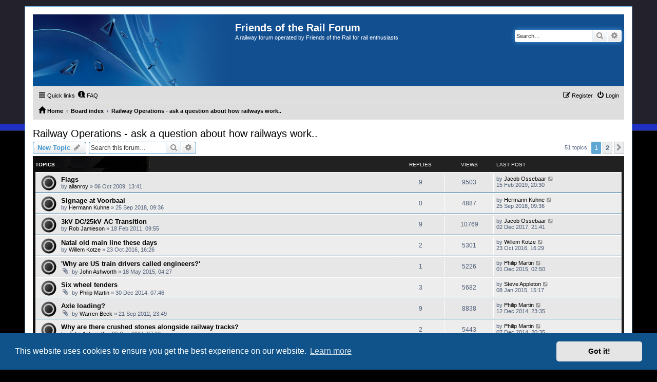

--- FILE ---
content_type: text/html; charset=UTF-8
request_url: https://friendsoftherail.com/forum/viewforum.php?f=45&sid=660c14f11e1cb890d135db16e74982ee
body_size: 149224
content:
<!DOCTYPE html>
<html dir="ltr" lang="en-gb">
<head>
<meta charset="utf-8" />
<meta http-equiv="X-UA-Compatible" content="IE=edge">
<meta name="viewport" content="width=device-width, initial-scale=1" />

<title>Railway Operations - ask a question about how railways work.. - Friends of the Rail Forum</title>


	<link rel="canonical" href="https://friendsoftherail.com/forum/viewforum.php?f=45">

<!--
	phpBB style name: PS4 Pro
	Based on style:   prosilver (this is the default phpBB3 style)
	Original author:  Tom Beddard ( http://www.subBlue.com/ )
	Modified by: Jester (http://www.phpbb-fr.com/ )
-->

<link href="./assets/css/font-awesome.min.css?assets_version=31" rel="stylesheet">
<link href="./styles/prosilver/theme/stylesheet.css?assets_version=31" rel="stylesheet">
<link href="./styles/ps4_pro/theme/ps4.css?assets_version=31" rel="stylesheet">
<link href="./styles/prosilver/theme/en/stylesheet.css?assets_version=31" rel="stylesheet">



	<link href="./assets/cookieconsent/cookieconsent.min.css?assets_version=31" rel="stylesheet">

<!--[if lte IE 9]>
	<link href="./styles/ps4_pro/theme/tweaks.css?assets_version=31" rel="stylesheet">
<![endif]-->





</head>
<body id="phpbb" class="nojs notouch section-viewforum ltr ">


<div id="wrap" class="wrap">
	<a id="top" class="top-anchor" accesskey="t"></a>
	<div id="page-header">
		<div class="headerbar" role="banner">
					<div class="inner">

			<div id="site-description" class="site-description">
				<a id="logo" class="logo" href="http://www.friendsoftherail.com/forum" title="Home"><span class="site_logo"></span></a>
				<h1>Friends of the Rail Forum</h1>
				<p>A railway forum operated by Friends of the Rail for rail enthusiasts</p>
				<p class="skiplink"><a href="#start_here">Skip to content</a></p>
			</div>

									<div id="search-box" class="search-box search-header" role="search">
				<form action="./search.php?sid=fc6aafdde01c7e80f87d2cfdae978e4d" method="get" id="search">
				<fieldset>
					<input name="keywords" id="keywords" type="search" maxlength="128" title="Search for keywords" class="inputbox search tiny" size="20" value="" placeholder="Search…" />
					<button class="button button-search" type="submit" title="Search">
						<i class="icon fa-search fa-fw" aria-hidden="true"></i><span class="sr-only">Search</span>
					</button>
					<a href="./search.php?sid=fc6aafdde01c7e80f87d2cfdae978e4d" class="button button-search-end" title="Advanced search">
						<i class="icon fa-cog fa-fw" aria-hidden="true"></i><span class="sr-only">Advanced search</span>
					</a>
					<input type="hidden" name="sid" value="fc6aafdde01c7e80f87d2cfdae978e4d" />

				</fieldset>
				</form>
			</div>
						
			</div>
					</div>
				<div class="navbar" role="navigation">
	<div class="inner">

	<ul id="nav-main" class="nav-main linklist" role="menubar">

		<li id="quick-links" class="quick-links dropdown-container responsive-menu" data-skip-responsive="true">
			<a href="#" class="dropdown-trigger">
				<i class="icon fa-bars fa-fw" aria-hidden="true"></i><span>Quick links</span>
			</a>
			<div class="dropdown">
				<div class="pointer"><div class="pointer-inner"></div></div>
				<ul class="dropdown-contents" role="menu">
					
											<li class="separator"></li>
																									<li>
								<a href="./search.php?search_id=unanswered&amp;sid=fc6aafdde01c7e80f87d2cfdae978e4d" role="menuitem">
									<i class="icon fa-file-o fa-fw icon-gray" aria-hidden="true"></i><span>Unanswered topics</span>
								</a>
							</li>
							<li>
								<a href="./search.php?search_id=active_topics&amp;sid=fc6aafdde01c7e80f87d2cfdae978e4d" role="menuitem">
									<i class="icon fa-file-o fa-fw icon-blue" aria-hidden="true"></i><span>Active topics</span>
								</a>
							</li>
							<li class="separator"></li>
							<li>
								<a href="./search.php?sid=fc6aafdde01c7e80f87d2cfdae978e4d" role="menuitem">
									<i class="icon fa-search fa-fw" aria-hidden="true"></i><span>Search</span>
								</a>
							</li>
					
										<li class="separator"></li>

									</ul>
			</div>
		</li>

				<li data-skip-responsive="true">
			<a href="/forum/app.php/help/faq?sid=fc6aafdde01c7e80f87d2cfdae978e4d" rel="help" title="Frequently Asked Questions" role="menuitem">
				<i class="icon fa-question-circle fa-fw" aria-hidden="true"></i><span>FAQ</span>
			</a>
		</li>
						
			<li class="rightside"  data-skip-responsive="true">
			<a href="./ucp.php?mode=login&amp;redirect=viewforum.php%3Ff%3D45&amp;sid=fc6aafdde01c7e80f87d2cfdae978e4d" title="Login" accesskey="x" role="menuitem">
				<i class="icon fa-power-off fa-fw" aria-hidden="true"></i><span>Login</span>
			</a>
		</li>
					<li class="rightside" data-skip-responsive="true">
				<a href="./ucp.php?mode=register&amp;sid=fc6aafdde01c7e80f87d2cfdae978e4d" role="menuitem">
					<i class="icon fa-pencil-square-o  fa-fw" aria-hidden="true"></i><span>Register</span>
				</a>
			</li>
						</ul>

	<ul id="nav-breadcrumbs" class="nav-breadcrumbs linklist navlinks" role="menubar">
				
		
		<li class="breadcrumbs" itemscope itemtype="https://schema.org/BreadcrumbList">

							<span class="crumb" itemtype="https://schema.org/ListItem" itemprop="itemListElement" itemscope><a itemprop="item" href="http://www.friendsoftherail.com/forum" data-navbar-reference="home"><i class="icon fa-home fa-fw" aria-hidden="true"></i><span itemprop="name">Home</span></a><meta itemprop="position" content="1" /></span>
			
							<span class="crumb" itemtype="https://schema.org/ListItem" itemprop="itemListElement" itemscope><a itemprop="item" href="./index.php?sid=fc6aafdde01c7e80f87d2cfdae978e4d" accesskey="h" data-navbar-reference="index"><span itemprop="name">Board index</span></a><meta itemprop="position" content="2" /></span>

											
								<span class="crumb" itemtype="https://schema.org/ListItem" itemprop="itemListElement" itemscope data-forum-id="45"><a itemprop="item" href="./viewforum.php?f=45&amp;sid=fc6aafdde01c7e80f87d2cfdae978e4d"><span itemprop="name">Railway Operations - ask a question about how railways work..</span></a><meta itemprop="position" content="3" /></span>
							
					</li>

		
					<li class="rightside responsive-search">
				<a href="./search.php?sid=fc6aafdde01c7e80f87d2cfdae978e4d" title="View the advanced search options" role="menuitem">
					<i class="icon fa-search fa-fw" aria-hidden="true"></i><span class="sr-only">Search</span>
				</a>
			</li>
			</ul>

	</div>
</div>
	</div>

	
	<a id="start_here" class="anchor"></a>
	<div id="page-body" class="page-body" role="main">
		
		<h2 class="forum-title"><a href="./viewforum.php?f=45&amp;sid=fc6aafdde01c7e80f87d2cfdae978e4d">Railway Operations - ask a question about how railways work..</a></h2>
<div>
	<!-- NOTE: remove the style="display: none" when you want to have the forum description on the forum body -->
	<div style="display: none !important;">Ask a real train driver or fireman questions about how engines work, railways operate or anything else. If we do not know the answer, we will find out!<br /></div>	</div>



	<div class="action-bar bar-top">

				
		<a href="./posting.php?mode=post&amp;f=45&amp;sid=fc6aafdde01c7e80f87d2cfdae978e4d" class="button" title="Post a new topic">
							<span>New Topic</span> <i class="icon fa-pencil fa-fw" aria-hidden="true"></i>
					</a>
				
			<div class="search-box" role="search">
			<form method="get" id="forum-search" action="./search.php?sid=fc6aafdde01c7e80f87d2cfdae978e4d">
			<fieldset>
				<input class="inputbox search tiny" type="search" name="keywords" id="search_keywords" size="20" placeholder="Search this forum…" />
				<button class="button button-search" type="submit" title="Search">
					<i class="icon fa-search fa-fw" aria-hidden="true"></i><span class="sr-only">Search</span>
				</button>
				<a href="./search.php?fid%5B%5D=45&amp;sid=fc6aafdde01c7e80f87d2cfdae978e4d" class="button button-search-end" title="Advanced search">
					<i class="icon fa-cog fa-fw" aria-hidden="true"></i><span class="sr-only">Advanced search</span>
				</a>
				<input type="hidden" name="fid[0]" value="45" />
<input type="hidden" name="sid" value="fc6aafdde01c7e80f87d2cfdae978e4d" />

			</fieldset>
			</form>
		</div>
	
	<div class="pagination">
				51 topics
					<ul>
		<li class="active"><span>1</span></li>
				<li><a class="button" href="./viewforum.php?f=45&amp;sid=fc6aafdde01c7e80f87d2cfdae978e4d&amp;start=50" role="button">2</a></li>
				<li class="arrow next"><a class="button button-icon-only" href="./viewforum.php?f=45&amp;sid=fc6aafdde01c7e80f87d2cfdae978e4d&amp;start=50" rel="next" role="button"><i class="icon fa-chevron-right fa-fw" aria-hidden="true"></i><span class="sr-only">Next</span></a></li>
	</ul>
			</div>

	</div>




	
			<div class="forumbg">
		<div class="inner">
		<ul class="topiclist">
			<li class="header">
				<dl class="row-item">
					<dt><div class="list-inner">Topics</div></dt>
					<dd class="posts">Replies</dd>
					<dd class="views">Views</dd>
					<dd class="lastpost"><span>Last post</span></dd>
				</dl>
			</li>
		</ul>
		<ul class="topiclist topics">
	
				<li class="row bg1">
						<dl class="row-item topic_read">
				<dt title="No unread posts">
										<div class="list-inner">
																		<a href="./viewtopic.php?t=5517&amp;sid=fc6aafdde01c7e80f87d2cfdae978e4d" class="topictitle">Flags</a>																								<br />
						
												<div class="responsive-show" style="display: none;">
							Last post by <a href="./memberlist.php?mode=viewprofile&amp;u=1711&amp;sid=fc6aafdde01c7e80f87d2cfdae978e4d" class="username">Jacob Ossebaar</a> &laquo; <a href="./viewtopic.php?p=41413&amp;sid=fc6aafdde01c7e80f87d2cfdae978e4d#p41413" title="Go to last post"><time datetime="2019-02-15T18:30:35+00:00">15 Feb 2019, 20:30</time></a>
													</div>
														<span class="responsive-show left-box" style="display: none;">Replies: <strong>9</strong></span>
													
						<div class="topic-poster responsive-hide left-box">
																												by <a href="./memberlist.php?mode=viewprofile&amp;u=512&amp;sid=fc6aafdde01c7e80f87d2cfdae978e4d" class="username">allanroy</a> &raquo; <time datetime="2009-10-06T11:41:14+00:00">06 Oct 2009, 13:41</time>
																				</div>

						
											</div>
				</dt>
				<dd class="posts">9 <dfn>Replies</dfn></dd>
				<dd class="views">9503 <dfn>Views</dfn></dd>
				<dd class="lastpost">
					<span><dfn>Last post </dfn>by <a href="./memberlist.php?mode=viewprofile&amp;u=1711&amp;sid=fc6aafdde01c7e80f87d2cfdae978e4d" class="username">Jacob Ossebaar</a>													<a href="./viewtopic.php?p=41413&amp;sid=fc6aafdde01c7e80f87d2cfdae978e4d#p41413" title="Go to last post">
								<i class="icon fa-external-link-square fa-fw icon-lightgray icon-md" aria-hidden="true"></i><span class="sr-only"></span>
							</a>
												<br /><time datetime="2019-02-15T18:30:35+00:00">15 Feb 2019, 20:30</time>
					</span>
				</dd>
			</dl>
					</li>
		
	

	
	
				<li class="row bg2">
						<dl class="row-item topic_read">
				<dt title="No unread posts">
										<div class="list-inner">
																		<a href="./viewtopic.php?t=16514&amp;sid=fc6aafdde01c7e80f87d2cfdae978e4d" class="topictitle">Signage at Voorbaai</a>																								<br />
						
												<div class="responsive-show" style="display: none;">
							Last post by <a href="./memberlist.php?mode=viewprofile&amp;u=1504&amp;sid=fc6aafdde01c7e80f87d2cfdae978e4d" class="username">Hermann Kuhne</a> &laquo; <a href="./viewtopic.php?p=41121&amp;sid=fc6aafdde01c7e80f87d2cfdae978e4d#p41121" title="Go to last post"><time datetime="2018-09-25T07:36:29+00:00">25 Sep 2018, 09:36</time></a>
													</div>
													
						<div class="topic-poster responsive-hide left-box">
																												by <a href="./memberlist.php?mode=viewprofile&amp;u=1504&amp;sid=fc6aafdde01c7e80f87d2cfdae978e4d" class="username">Hermann Kuhne</a> &raquo; <time datetime="2018-09-25T07:36:29+00:00">25 Sep 2018, 09:36</time>
																				</div>

						
											</div>
				</dt>
				<dd class="posts">0 <dfn>Replies</dfn></dd>
				<dd class="views">4887 <dfn>Views</dfn></dd>
				<dd class="lastpost">
					<span><dfn>Last post </dfn>by <a href="./memberlist.php?mode=viewprofile&amp;u=1504&amp;sid=fc6aafdde01c7e80f87d2cfdae978e4d" class="username">Hermann Kuhne</a>													<a href="./viewtopic.php?p=41121&amp;sid=fc6aafdde01c7e80f87d2cfdae978e4d#p41121" title="Go to last post">
								<i class="icon fa-external-link-square fa-fw icon-lightgray icon-md" aria-hidden="true"></i><span class="sr-only"></span>
							</a>
												<br /><time datetime="2018-09-25T07:36:29+00:00">25 Sep 2018, 09:36</time>
					</span>
				</dd>
			</dl>
					</li>
		
	

	
	
				<li class="row bg1">
						<dl class="row-item topic_read">
				<dt title="No unread posts">
										<div class="list-inner">
																		<a href="./viewtopic.php?t=8064&amp;sid=fc6aafdde01c7e80f87d2cfdae978e4d" class="topictitle">3kV DC/25kV AC Transition</a>																								<br />
						
												<div class="responsive-show" style="display: none;">
							Last post by <a href="./memberlist.php?mode=viewprofile&amp;u=1711&amp;sid=fc6aafdde01c7e80f87d2cfdae978e4d" class="username">Jacob Ossebaar</a> &laquo; <a href="./viewtopic.php?p=40333&amp;sid=fc6aafdde01c7e80f87d2cfdae978e4d#p40333" title="Go to last post"><time datetime="2017-12-02T19:41:10+00:00">02 Dec 2017, 21:41</time></a>
													</div>
														<span class="responsive-show left-box" style="display: none;">Replies: <strong>9</strong></span>
													
						<div class="topic-poster responsive-hide left-box">
																												by <a href="./memberlist.php?mode=viewprofile&amp;u=396&amp;sid=fc6aafdde01c7e80f87d2cfdae978e4d" class="username">Rob Jamieson</a> &raquo; <time datetime="2011-02-18T07:55:05+00:00">18 Feb 2011, 09:55</time>
																				</div>

						
											</div>
				</dt>
				<dd class="posts">9 <dfn>Replies</dfn></dd>
				<dd class="views">10769 <dfn>Views</dfn></dd>
				<dd class="lastpost">
					<span><dfn>Last post </dfn>by <a href="./memberlist.php?mode=viewprofile&amp;u=1711&amp;sid=fc6aafdde01c7e80f87d2cfdae978e4d" class="username">Jacob Ossebaar</a>													<a href="./viewtopic.php?p=40333&amp;sid=fc6aafdde01c7e80f87d2cfdae978e4d#p40333" title="Go to last post">
								<i class="icon fa-external-link-square fa-fw icon-lightgray icon-md" aria-hidden="true"></i><span class="sr-only"></span>
							</a>
												<br /><time datetime="2017-12-02T19:41:10+00:00">02 Dec 2017, 21:41</time>
					</span>
				</dd>
			</dl>
					</li>
		
	

	
	
				<li class="row bg2">
						<dl class="row-item topic_read">
				<dt title="No unread posts">
										<div class="list-inner">
																		<a href="./viewtopic.php?t=14912&amp;sid=fc6aafdde01c7e80f87d2cfdae978e4d" class="topictitle">Natal old main line these days</a>																								<br />
						
												<div class="responsive-show" style="display: none;">
							Last post by <a href="./memberlist.php?mode=viewprofile&amp;u=2169&amp;sid=fc6aafdde01c7e80f87d2cfdae978e4d" class="username">Willem Kotze</a> &laquo; <a href="./viewtopic.php?p=38835&amp;sid=fc6aafdde01c7e80f87d2cfdae978e4d#p38835" title="Go to last post"><time datetime="2016-10-23T14:29:31+00:00">23 Oct 2016, 16:29</time></a>
													</div>
														<span class="responsive-show left-box" style="display: none;">Replies: <strong>2</strong></span>
													
						<div class="topic-poster responsive-hide left-box">
																												by <a href="./memberlist.php?mode=viewprofile&amp;u=2169&amp;sid=fc6aafdde01c7e80f87d2cfdae978e4d" class="username">Willem Kotze</a> &raquo; <time datetime="2016-10-23T14:26:42+00:00">23 Oct 2016, 16:26</time>
																				</div>

						
											</div>
				</dt>
				<dd class="posts">2 <dfn>Replies</dfn></dd>
				<dd class="views">5301 <dfn>Views</dfn></dd>
				<dd class="lastpost">
					<span><dfn>Last post </dfn>by <a href="./memberlist.php?mode=viewprofile&amp;u=2169&amp;sid=fc6aafdde01c7e80f87d2cfdae978e4d" class="username">Willem Kotze</a>													<a href="./viewtopic.php?p=38835&amp;sid=fc6aafdde01c7e80f87d2cfdae978e4d#p38835" title="Go to last post">
								<i class="icon fa-external-link-square fa-fw icon-lightgray icon-md" aria-hidden="true"></i><span class="sr-only"></span>
							</a>
												<br /><time datetime="2016-10-23T14:29:31+00:00">23 Oct 2016, 16:29</time>
					</span>
				</dd>
			</dl>
					</li>
		
	

	
	
				<li class="row bg1">
						<dl class="row-item topic_read">
				<dt title="No unread posts">
										<div class="list-inner">
																		<a href="./viewtopic.php?t=13414&amp;sid=fc6aafdde01c7e80f87d2cfdae978e4d" class="topictitle">'Why are US train drivers called engineers?'</a>																								<br />
						
												<div class="responsive-show" style="display: none;">
							Last post by <a href="./memberlist.php?mode=viewprofile&amp;u=1927&amp;sid=fc6aafdde01c7e80f87d2cfdae978e4d" class="username">Philip Martin</a> &laquo; <a href="./viewtopic.php?p=37612&amp;sid=fc6aafdde01c7e80f87d2cfdae978e4d#p37612" title="Go to last post"><time datetime="2015-12-01T00:50:04+00:00">01 Dec 2015, 02:50</time></a>
													</div>
														<span class="responsive-show left-box" style="display: none;">Replies: <strong>1</strong></span>
													
						<div class="topic-poster responsive-hide left-box">
														<i class="icon fa-paperclip fa-fw" aria-hidden="true"></i>														by <a href="./memberlist.php?mode=viewprofile&amp;u=5&amp;sid=fc6aafdde01c7e80f87d2cfdae978e4d" class="username">John Ashworth</a> &raquo; <time datetime="2015-05-18T02:27:21+00:00">18 May 2015, 04:27</time>
																				</div>

						
											</div>
				</dt>
				<dd class="posts">1 <dfn>Replies</dfn></dd>
				<dd class="views">5226 <dfn>Views</dfn></dd>
				<dd class="lastpost">
					<span><dfn>Last post </dfn>by <a href="./memberlist.php?mode=viewprofile&amp;u=1927&amp;sid=fc6aafdde01c7e80f87d2cfdae978e4d" class="username">Philip Martin</a>													<a href="./viewtopic.php?p=37612&amp;sid=fc6aafdde01c7e80f87d2cfdae978e4d#p37612" title="Go to last post">
								<i class="icon fa-external-link-square fa-fw icon-lightgray icon-md" aria-hidden="true"></i><span class="sr-only"></span>
							</a>
												<br /><time datetime="2015-12-01T00:50:04+00:00">01 Dec 2015, 02:50</time>
					</span>
				</dd>
			</dl>
					</li>
		
	

	
	
				<li class="row bg2">
						<dl class="row-item topic_read">
				<dt title="No unread posts">
										<div class="list-inner">
																		<a href="./viewtopic.php?t=12923&amp;sid=fc6aafdde01c7e80f87d2cfdae978e4d" class="topictitle">Six wheel tenders</a>																								<br />
						
												<div class="responsive-show" style="display: none;">
							Last post by <a href="./memberlist.php?mode=viewprofile&amp;u=3&amp;sid=fc6aafdde01c7e80f87d2cfdae978e4d" class="username">Steve Appleton</a> &laquo; <a href="./viewtopic.php?p=35671&amp;sid=fc6aafdde01c7e80f87d2cfdae978e4d#p35671" title="Go to last post"><time datetime="2015-01-08T13:17:29+00:00">08 Jan 2015, 15:17</time></a>
													</div>
														<span class="responsive-show left-box" style="display: none;">Replies: <strong>3</strong></span>
													
						<div class="topic-poster responsive-hide left-box">
														<i class="icon fa-paperclip fa-fw" aria-hidden="true"></i>														by <a href="./memberlist.php?mode=viewprofile&amp;u=1927&amp;sid=fc6aafdde01c7e80f87d2cfdae978e4d" class="username">Philip Martin</a> &raquo; <time datetime="2014-12-30T05:46:53+00:00">30 Dec 2014, 07:46</time>
																				</div>

						
											</div>
				</dt>
				<dd class="posts">3 <dfn>Replies</dfn></dd>
				<dd class="views">5682 <dfn>Views</dfn></dd>
				<dd class="lastpost">
					<span><dfn>Last post </dfn>by <a href="./memberlist.php?mode=viewprofile&amp;u=3&amp;sid=fc6aafdde01c7e80f87d2cfdae978e4d" class="username">Steve Appleton</a>													<a href="./viewtopic.php?p=35671&amp;sid=fc6aafdde01c7e80f87d2cfdae978e4d#p35671" title="Go to last post">
								<i class="icon fa-external-link-square fa-fw icon-lightgray icon-md" aria-hidden="true"></i><span class="sr-only"></span>
							</a>
												<br /><time datetime="2015-01-08T13:17:29+00:00">08 Jan 2015, 15:17</time>
					</span>
				</dd>
			</dl>
					</li>
		
	

	
	
				<li class="row bg1">
						<dl class="row-item topic_read">
				<dt title="No unread posts">
										<div class="list-inner">
																		<a href="./viewtopic.php?t=10010&amp;sid=fc6aafdde01c7e80f87d2cfdae978e4d" class="topictitle">Axle loading?</a>																								<br />
						
												<div class="responsive-show" style="display: none;">
							Last post by <a href="./memberlist.php?mode=viewprofile&amp;u=1927&amp;sid=fc6aafdde01c7e80f87d2cfdae978e4d" class="username">Philip Martin</a> &laquo; <a href="./viewtopic.php?p=35513&amp;sid=fc6aafdde01c7e80f87d2cfdae978e4d#p35513" title="Go to last post"><time datetime="2014-12-12T21:35:47+00:00">12 Dec 2014, 23:35</time></a>
													</div>
														<span class="responsive-show left-box" style="display: none;">Replies: <strong>9</strong></span>
													
						<div class="topic-poster responsive-hide left-box">
														<i class="icon fa-paperclip fa-fw" aria-hidden="true"></i>														by <a href="./memberlist.php?mode=viewprofile&amp;u=1590&amp;sid=fc6aafdde01c7e80f87d2cfdae978e4d" class="username">Warren Beck</a> &raquo; <time datetime="2012-09-21T21:49:02+00:00">21 Sep 2012, 23:49</time>
																				</div>

						
											</div>
				</dt>
				<dd class="posts">9 <dfn>Replies</dfn></dd>
				<dd class="views">8838 <dfn>Views</dfn></dd>
				<dd class="lastpost">
					<span><dfn>Last post </dfn>by <a href="./memberlist.php?mode=viewprofile&amp;u=1927&amp;sid=fc6aafdde01c7e80f87d2cfdae978e4d" class="username">Philip Martin</a>													<a href="./viewtopic.php?p=35513&amp;sid=fc6aafdde01c7e80f87d2cfdae978e4d#p35513" title="Go to last post">
								<i class="icon fa-external-link-square fa-fw icon-lightgray icon-md" aria-hidden="true"></i><span class="sr-only"></span>
							</a>
												<br /><time datetime="2014-12-12T21:35:47+00:00">12 Dec 2014, 23:35</time>
					</span>
				</dd>
			</dl>
					</li>
		
	

	
	
				<li class="row bg2">
						<dl class="row-item topic_read">
				<dt title="No unread posts">
										<div class="list-inner">
																		<a href="./viewtopic.php?t=12842&amp;sid=fc6aafdde01c7e80f87d2cfdae978e4d" class="topictitle">Why are there crushed stones alongside railway tracks?</a>																								<br />
						
												<div class="responsive-show" style="display: none;">
							Last post by <a href="./memberlist.php?mode=viewprofile&amp;u=1927&amp;sid=fc6aafdde01c7e80f87d2cfdae978e4d" class="username">Philip Martin</a> &laquo; <a href="./viewtopic.php?p=35483&amp;sid=fc6aafdde01c7e80f87d2cfdae978e4d#p35483" title="Go to last post"><time datetime="2014-12-07T18:35:36+00:00">07 Dec 2014, 20:35</time></a>
													</div>
														<span class="responsive-show left-box" style="display: none;">Replies: <strong>2</strong></span>
													
						<div class="topic-poster responsive-hide left-box">
																												by <a href="./memberlist.php?mode=viewprofile&amp;u=5&amp;sid=fc6aafdde01c7e80f87d2cfdae978e4d" class="username">John Ashworth</a> &raquo; <time datetime="2014-12-06T05:13:04+00:00">06 Dec 2014, 07:13</time>
																				</div>

						
											</div>
				</dt>
				<dd class="posts">2 <dfn>Replies</dfn></dd>
				<dd class="views">5443 <dfn>Views</dfn></dd>
				<dd class="lastpost">
					<span><dfn>Last post </dfn>by <a href="./memberlist.php?mode=viewprofile&amp;u=1927&amp;sid=fc6aafdde01c7e80f87d2cfdae978e4d" class="username">Philip Martin</a>													<a href="./viewtopic.php?p=35483&amp;sid=fc6aafdde01c7e80f87d2cfdae978e4d#p35483" title="Go to last post">
								<i class="icon fa-external-link-square fa-fw icon-lightgray icon-md" aria-hidden="true"></i><span class="sr-only"></span>
							</a>
												<br /><time datetime="2014-12-07T18:35:36+00:00">07 Dec 2014, 20:35</time>
					</span>
				</dd>
			</dl>
					</li>
		
	

	
	
				<li class="row bg1">
						<dl class="row-item topic_read">
				<dt title="No unread posts">
										<div class="list-inner">
																		<a href="./viewtopic.php?t=8520&amp;sid=fc6aafdde01c7e80f87d2cfdae978e4d" class="topictitle">Why a generator</a>																								<br />
						
												<div class="responsive-show" style="display: none;">
							Last post by <a href="./memberlist.php?mode=viewprofile&amp;u=5&amp;sid=fc6aafdde01c7e80f87d2cfdae978e4d" class="username">John Ashworth</a> &laquo; <a href="./viewtopic.php?p=35478&amp;sid=fc6aafdde01c7e80f87d2cfdae978e4d#p35478" title="Go to last post"><time datetime="2014-12-07T04:39:34+00:00">07 Dec 2014, 06:39</time></a>
													</div>
														<span class="responsive-show left-box" style="display: none;">Replies: <strong>8</strong></span>
													
						<div class="topic-poster responsive-hide left-box">
																												by <a href="./memberlist.php?mode=viewprofile&amp;u=512&amp;sid=fc6aafdde01c7e80f87d2cfdae978e4d" class="username">allanroy</a> &raquo; <time datetime="2011-07-17T07:05:47+00:00">17 Jul 2011, 09:05</time>
																				</div>

						
											</div>
				</dt>
				<dd class="posts">8 <dfn>Replies</dfn></dd>
				<dd class="views">9050 <dfn>Views</dfn></dd>
				<dd class="lastpost">
					<span><dfn>Last post </dfn>by <a href="./memberlist.php?mode=viewprofile&amp;u=5&amp;sid=fc6aafdde01c7e80f87d2cfdae978e4d" class="username">John Ashworth</a>													<a href="./viewtopic.php?p=35478&amp;sid=fc6aafdde01c7e80f87d2cfdae978e4d#p35478" title="Go to last post">
								<i class="icon fa-external-link-square fa-fw icon-lightgray icon-md" aria-hidden="true"></i><span class="sr-only"></span>
							</a>
												<br /><time datetime="2014-12-07T04:39:34+00:00">07 Dec 2014, 06:39</time>
					</span>
				</dd>
			</dl>
					</li>
		
	

	
	
				<li class="row bg2">
						<dl class="row-item topic_read">
				<dt title="No unread posts">
										<div class="list-inner">
																		<a href="./viewtopic.php?t=10800&amp;sid=fc6aafdde01c7e80f87d2cfdae978e4d" class="topictitle">Blue flags</a>																								<br />
						
												<div class="responsive-show" style="display: none;">
							Last post by <a href="./memberlist.php?mode=viewprofile&amp;u=1927&amp;sid=fc6aafdde01c7e80f87d2cfdae978e4d" class="username">Philip Martin</a> &laquo; <a href="./viewtopic.php?p=35382&amp;sid=fc6aafdde01c7e80f87d2cfdae978e4d#p35382" title="Go to last post"><time datetime="2014-11-20T22:23:18+00:00">21 Nov 2014, 00:23</time></a>
													</div>
														<span class="responsive-show left-box" style="display: none;">Replies: <strong>6</strong></span>
													
						<div class="topic-poster responsive-hide left-box">
														<i class="icon fa-paperclip fa-fw" aria-hidden="true"></i>														by <a href="./memberlist.php?mode=viewprofile&amp;u=5&amp;sid=fc6aafdde01c7e80f87d2cfdae978e4d" class="username">John Ashworth</a> &raquo; <time datetime="2013-03-16T12:54:43+00:00">16 Mar 2013, 14:54</time>
																				</div>

						
											</div>
				</dt>
				<dd class="posts">6 <dfn>Replies</dfn></dd>
				<dd class="views">8252 <dfn>Views</dfn></dd>
				<dd class="lastpost">
					<span><dfn>Last post </dfn>by <a href="./memberlist.php?mode=viewprofile&amp;u=1927&amp;sid=fc6aafdde01c7e80f87d2cfdae978e4d" class="username">Philip Martin</a>													<a href="./viewtopic.php?p=35382&amp;sid=fc6aafdde01c7e80f87d2cfdae978e4d#p35382" title="Go to last post">
								<i class="icon fa-external-link-square fa-fw icon-lightgray icon-md" aria-hidden="true"></i><span class="sr-only"></span>
							</a>
												<br /><time datetime="2014-11-20T22:23:18+00:00">21 Nov 2014, 00:23</time>
					</span>
				</dd>
			</dl>
					</li>
		
	

	
	
				<li class="row bg1">
						<dl class="row-item topic_read">
				<dt title="No unread posts">
										<div class="list-inner">
																		<a href="./viewtopic.php?t=9921&amp;sid=fc6aafdde01c7e80f87d2cfdae978e4d" class="topictitle">railway-uniforms</a>																								<br />
						
												<div class="responsive-show" style="display: none;">
							Last post by <a href="./memberlist.php?mode=viewprofile&amp;u=5&amp;sid=fc6aafdde01c7e80f87d2cfdae978e4d" class="username">John Ashworth</a> &laquo; <a href="./viewtopic.php?p=29966&amp;sid=fc6aafdde01c7e80f87d2cfdae978e4d#p29966" title="Go to last post"><time datetime="2012-09-01T10:15:01+00:00">01 Sep 2012, 12:15</time></a>
													</div>
														<span class="responsive-show left-box" style="display: none;">Replies: <strong>1</strong></span>
													
						<div class="topic-poster responsive-hide left-box">
																												by <a href="./memberlist.php?mode=viewprofile&amp;u=1711&amp;sid=fc6aafdde01c7e80f87d2cfdae978e4d" class="username">Jacob Ossebaar</a> &raquo; <time datetime="2012-09-01T07:44:08+00:00">01 Sep 2012, 09:44</time>
																				</div>

						
											</div>
				</dt>
				<dd class="posts">1 <dfn>Replies</dfn></dd>
				<dd class="views">5447 <dfn>Views</dfn></dd>
				<dd class="lastpost">
					<span><dfn>Last post </dfn>by <a href="./memberlist.php?mode=viewprofile&amp;u=5&amp;sid=fc6aafdde01c7e80f87d2cfdae978e4d" class="username">John Ashworth</a>													<a href="./viewtopic.php?p=29966&amp;sid=fc6aafdde01c7e80f87d2cfdae978e4d#p29966" title="Go to last post">
								<i class="icon fa-external-link-square fa-fw icon-lightgray icon-md" aria-hidden="true"></i><span class="sr-only"></span>
							</a>
												<br /><time datetime="2012-09-01T10:15:01+00:00">01 Sep 2012, 12:15</time>
					</span>
				</dd>
			</dl>
					</li>
		
	

	
	
				<li class="row bg2">
						<dl class="row-item topic_read">
				<dt title="No unread posts">
										<div class="list-inner">
																		<a href="./viewtopic.php?t=7683&amp;sid=fc6aafdde01c7e80f87d2cfdae978e4d" class="topictitle">Couplings during derailment</a>																								<br />
						
												<div class="responsive-show" style="display: none;">
							Last post by <a href="./memberlist.php?mode=viewprofile&amp;u=5&amp;sid=fc6aafdde01c7e80f87d2cfdae978e4d" class="username">John Ashworth</a> &laquo; <a href="./viewtopic.php?p=29926&amp;sid=fc6aafdde01c7e80f87d2cfdae978e4d#p29926" title="Go to last post"><time datetime="2012-08-26T14:51:01+00:00">26 Aug 2012, 16:51</time></a>
													</div>
														<span class="responsive-show left-box" style="display: none;">Replies: <strong>4</strong></span>
													
						<div class="topic-poster responsive-hide left-box">
																												by <a href="./memberlist.php?mode=viewprofile&amp;u=1051&amp;sid=fc6aafdde01c7e80f87d2cfdae978e4d" class="username">Dave Fortune</a> &raquo; <time datetime="2010-10-16T08:51:40+00:00">16 Oct 2010, 10:51</time>
																				</div>

						
											</div>
				</dt>
				<dd class="posts">4 <dfn>Replies</dfn></dd>
				<dd class="views">6854 <dfn>Views</dfn></dd>
				<dd class="lastpost">
					<span><dfn>Last post </dfn>by <a href="./memberlist.php?mode=viewprofile&amp;u=5&amp;sid=fc6aafdde01c7e80f87d2cfdae978e4d" class="username">John Ashworth</a>													<a href="./viewtopic.php?p=29926&amp;sid=fc6aafdde01c7e80f87d2cfdae978e4d#p29926" title="Go to last post">
								<i class="icon fa-external-link-square fa-fw icon-lightgray icon-md" aria-hidden="true"></i><span class="sr-only"></span>
							</a>
												<br /><time datetime="2012-08-26T14:51:01+00:00">26 Aug 2012, 16:51</time>
					</span>
				</dd>
			</dl>
					</li>
		
	

	
	
				<li class="row bg1">
						<dl class="row-item topic_read">
				<dt title="No unread posts">
										<div class="list-inner">
																		<a href="./viewtopic.php?t=9876&amp;sid=fc6aafdde01c7e80f87d2cfdae978e4d" class="topictitle">What's in a  boiler?</a>																								<br />
						
												<div class="responsive-show" style="display: none;">
							Last post by <a href="./memberlist.php?mode=viewprofile&amp;u=364&amp;sid=fc6aafdde01c7e80f87d2cfdae978e4d" class="username">Brendon Anderson</a> &laquo; <a href="./viewtopic.php?p=29901&amp;sid=fc6aafdde01c7e80f87d2cfdae978e4d#p29901" title="Go to last post"><time datetime="2012-08-22T10:34:53+00:00">22 Aug 2012, 12:34</time></a>
													</div>
														<span class="responsive-show left-box" style="display: none;">Replies: <strong>6</strong></span>
													
						<div class="topic-poster responsive-hide left-box">
														<i class="icon fa-paperclip fa-fw" aria-hidden="true"></i>														by <a href="./memberlist.php?mode=viewprofile&amp;u=5&amp;sid=fc6aafdde01c7e80f87d2cfdae978e4d" class="username">John Ashworth</a> &raquo; <time datetime="2012-08-20T07:24:10+00:00">20 Aug 2012, 09:24</time>
																				</div>

						
											</div>
				</dt>
				<dd class="posts">6 <dfn>Replies</dfn></dd>
				<dd class="views">7727 <dfn>Views</dfn></dd>
				<dd class="lastpost">
					<span><dfn>Last post </dfn>by <a href="./memberlist.php?mode=viewprofile&amp;u=364&amp;sid=fc6aafdde01c7e80f87d2cfdae978e4d" class="username">Brendon Anderson</a>													<a href="./viewtopic.php?p=29901&amp;sid=fc6aafdde01c7e80f87d2cfdae978e4d#p29901" title="Go to last post">
								<i class="icon fa-external-link-square fa-fw icon-lightgray icon-md" aria-hidden="true"></i><span class="sr-only"></span>
							</a>
												<br /><time datetime="2012-08-22T10:34:53+00:00">22 Aug 2012, 12:34</time>
					</span>
				</dd>
			</dl>
					</li>
		
	

	
	
				<li class="row bg2">
						<dl class="row-item topic_read">
				<dt title="No unread posts">
										<div class="list-inner">
																		<a href="./viewtopic.php?t=9708&amp;sid=fc6aafdde01c7e80f87d2cfdae978e4d" class="topictitle">How works a German mechanic signal box? - Answers !</a>																								<br />
						
												<div class="responsive-show" style="display: none;">
							Last post by <a href="./memberlist.php?mode=viewprofile&amp;u=371&amp;sid=fc6aafdde01c7e80f87d2cfdae978e4d" class="username">Andreas Umnus</a> &laquo; <a href="./viewtopic.php?p=29525&amp;sid=fc6aafdde01c7e80f87d2cfdae978e4d#p29525" title="Go to last post"><time datetime="2012-06-30T05:01:01+00:00">30 Jun 2012, 07:01</time></a>
													</div>
													
						<div class="topic-poster responsive-hide left-box">
																												by <a href="./memberlist.php?mode=viewprofile&amp;u=371&amp;sid=fc6aafdde01c7e80f87d2cfdae978e4d" class="username">Andreas Umnus</a> &raquo; <time datetime="2012-06-30T05:01:01+00:00">30 Jun 2012, 07:01</time>
																				</div>

						
											</div>
				</dt>
				<dd class="posts">0 <dfn>Replies</dfn></dd>
				<dd class="views">5203 <dfn>Views</dfn></dd>
				<dd class="lastpost">
					<span><dfn>Last post </dfn>by <a href="./memberlist.php?mode=viewprofile&amp;u=371&amp;sid=fc6aafdde01c7e80f87d2cfdae978e4d" class="username">Andreas Umnus</a>													<a href="./viewtopic.php?p=29525&amp;sid=fc6aafdde01c7e80f87d2cfdae978e4d#p29525" title="Go to last post">
								<i class="icon fa-external-link-square fa-fw icon-lightgray icon-md" aria-hidden="true"></i><span class="sr-only"></span>
							</a>
												<br /><time datetime="2012-06-30T05:01:01+00:00">30 Jun 2012, 07:01</time>
					</span>
				</dd>
			</dl>
					</li>
		
	

	
	
				<li class="row bg1">
						<dl class="row-item topic_read">
				<dt title="No unread posts">
										<div class="list-inner">
																		<a href="./viewtopic.php?t=8524&amp;sid=fc6aafdde01c7e80f87d2cfdae978e4d" class="topictitle">Inverted 'V' railcar</a>																								<br />
						
												<div class="responsive-show" style="display: none;">
							Last post by <a href="./memberlist.php?mode=viewprofile&amp;u=3&amp;sid=fc6aafdde01c7e80f87d2cfdae978e4d" class="username">Steve Appleton</a> &laquo; <a href="./viewtopic.php?p=27129&amp;sid=fc6aafdde01c7e80f87d2cfdae978e4d#p27129" title="Go to last post"><time datetime="2011-07-19T08:04:01+00:00">19 Jul 2011, 10:04</time></a>
													</div>
														<span class="responsive-show left-box" style="display: none;">Replies: <strong>7</strong></span>
													
						<div class="topic-poster responsive-hide left-box">
																												by <a href="./memberlist.php?mode=viewprofile&amp;u=1573&amp;sid=fc6aafdde01c7e80f87d2cfdae978e4d" class="username">craig vincent</a> &raquo; <time datetime="2011-07-18T10:38:54+00:00">18 Jul 2011, 12:38</time>
																				</div>

						
											</div>
				</dt>
				<dd class="posts">7 <dfn>Replies</dfn></dd>
				<dd class="views">9128 <dfn>Views</dfn></dd>
				<dd class="lastpost">
					<span><dfn>Last post </dfn>by <a href="./memberlist.php?mode=viewprofile&amp;u=3&amp;sid=fc6aafdde01c7e80f87d2cfdae978e4d" class="username">Steve Appleton</a>													<a href="./viewtopic.php?p=27129&amp;sid=fc6aafdde01c7e80f87d2cfdae978e4d#p27129" title="Go to last post">
								<i class="icon fa-external-link-square fa-fw icon-lightgray icon-md" aria-hidden="true"></i><span class="sr-only"></span>
							</a>
												<br /><time datetime="2011-07-19T08:04:01+00:00">19 Jul 2011, 10:04</time>
					</span>
				</dd>
			</dl>
					</li>
		
	

	
	
				<li class="row bg2">
						<dl class="row-item topic_read">
				<dt title="No unread posts">
										<div class="list-inner">
																		<a href="./viewtopic.php?t=6779&amp;sid=fc6aafdde01c7e80f87d2cfdae978e4d" class="topictitle">Vacuum Brakes</a>																								<br />
						
												<div class="responsive-show" style="display: none;">
							Last post by <a href="./memberlist.php?mode=viewprofile&amp;u=5&amp;sid=fc6aafdde01c7e80f87d2cfdae978e4d" class="username">John Ashworth</a> &laquo; <a href="./viewtopic.php?p=27067&amp;sid=fc6aafdde01c7e80f87d2cfdae978e4d#p27067" title="Go to last post"><time datetime="2011-07-05T07:24:26+00:00">05 Jul 2011, 09:24</time></a>
													</div>
														<span class="responsive-show left-box" style="display: none;">Replies: <strong>6</strong></span>
													
						<div class="topic-poster responsive-hide left-box">
														<i class="icon fa-paperclip fa-fw" aria-hidden="true"></i>														by <a href="./memberlist.php?mode=viewprofile&amp;u=486&amp;sid=fc6aafdde01c7e80f87d2cfdae978e4d" class="username">Stefan Andrzejewski</a> &raquo; <time datetime="2010-04-22T18:48:04+00:00">22 Apr 2010, 20:48</time>
																				</div>

						
											</div>
				</dt>
				<dd class="posts">6 <dfn>Replies</dfn></dd>
				<dd class="views">7345 <dfn>Views</dfn></dd>
				<dd class="lastpost">
					<span><dfn>Last post </dfn>by <a href="./memberlist.php?mode=viewprofile&amp;u=5&amp;sid=fc6aafdde01c7e80f87d2cfdae978e4d" class="username">John Ashworth</a>													<a href="./viewtopic.php?p=27067&amp;sid=fc6aafdde01c7e80f87d2cfdae978e4d#p27067" title="Go to last post">
								<i class="icon fa-external-link-square fa-fw icon-lightgray icon-md" aria-hidden="true"></i><span class="sr-only"></span>
							</a>
												<br /><time datetime="2011-07-05T07:24:26+00:00">05 Jul 2011, 09:24</time>
					</span>
				</dd>
			</dl>
					</li>
		
	

	
	
				<li class="row bg1">
						<dl class="row-item topic_read">
				<dt title="No unread posts">
										<div class="list-inner">
																		<a href="./viewtopic.php?t=7987&amp;sid=fc6aafdde01c7e80f87d2cfdae978e4d" class="topictitle">North American and continental European signalling</a>																								<br />
						
												<div class="responsive-show" style="display: none;">
							Last post by <a href="./memberlist.php?mode=viewprofile&amp;u=371&amp;sid=fc6aafdde01c7e80f87d2cfdae978e4d" class="username">Andreas Umnus</a> &laquo; <a href="./viewtopic.php?p=26047&amp;sid=fc6aafdde01c7e80f87d2cfdae978e4d#p26047" title="Go to last post"><time datetime="2011-02-17T17:25:51+00:00">17 Feb 2011, 19:25</time></a>
													</div>
														<span class="responsive-show left-box" style="display: none;">Replies: <strong>7</strong></span>
													
						<div class="topic-poster responsive-hide left-box">
																												by <a href="./memberlist.php?mode=viewprofile&amp;u=5&amp;sid=fc6aafdde01c7e80f87d2cfdae978e4d" class="username">John Ashworth</a> &raquo; <time datetime="2011-01-24T12:42:28+00:00">24 Jan 2011, 14:42</time>
																				</div>

						
											</div>
				</dt>
				<dd class="posts">7 <dfn>Replies</dfn></dd>
				<dd class="views">8006 <dfn>Views</dfn></dd>
				<dd class="lastpost">
					<span><dfn>Last post </dfn>by <a href="./memberlist.php?mode=viewprofile&amp;u=371&amp;sid=fc6aafdde01c7e80f87d2cfdae978e4d" class="username">Andreas Umnus</a>													<a href="./viewtopic.php?p=26047&amp;sid=fc6aafdde01c7e80f87d2cfdae978e4d#p26047" title="Go to last post">
								<i class="icon fa-external-link-square fa-fw icon-lightgray icon-md" aria-hidden="true"></i><span class="sr-only"></span>
							</a>
												<br /><time datetime="2011-02-17T17:25:51+00:00">17 Feb 2011, 19:25</time>
					</span>
				</dd>
			</dl>
					</li>
		
	

	
	
				<li class="row bg2">
						<dl class="row-item topic_read">
				<dt title="No unread posts">
										<div class="list-inner">
																		<a href="./viewtopic.php?t=8018&amp;sid=fc6aafdde01c7e80f87d2cfdae978e4d" class="topictitle">Garrett articulation</a>																								<br />
						
												<div class="responsive-show" style="display: none;">
							Last post by <a href="./memberlist.php?mode=viewprofile&amp;u=3&amp;sid=fc6aafdde01c7e80f87d2cfdae978e4d" class="username">Steve Appleton</a> &laquo; <a href="./viewtopic.php?p=25915&amp;sid=fc6aafdde01c7e80f87d2cfdae978e4d#p25915" title="Go to last post"><time datetime="2011-02-02T11:10:06+00:00">02 Feb 2011, 13:10</time></a>
													</div>
														<span class="responsive-show left-box" style="display: none;">Replies: <strong>2</strong></span>
													
						<div class="topic-poster responsive-hide left-box">
																												by <a href="./memberlist.php?mode=viewprofile&amp;u=527&amp;sid=fc6aafdde01c7e80f87d2cfdae978e4d" class="username">Derek Walker</a> &raquo; <time datetime="2011-02-01T19:08:40+00:00">01 Feb 2011, 21:08</time>
																				</div>

						
											</div>
				</dt>
				<dd class="posts">2 <dfn>Replies</dfn></dd>
				<dd class="views">5767 <dfn>Views</dfn></dd>
				<dd class="lastpost">
					<span><dfn>Last post </dfn>by <a href="./memberlist.php?mode=viewprofile&amp;u=3&amp;sid=fc6aafdde01c7e80f87d2cfdae978e4d" class="username">Steve Appleton</a>													<a href="./viewtopic.php?p=25915&amp;sid=fc6aafdde01c7e80f87d2cfdae978e4d#p25915" title="Go to last post">
								<i class="icon fa-external-link-square fa-fw icon-lightgray icon-md" aria-hidden="true"></i><span class="sr-only"></span>
							</a>
												<br /><time datetime="2011-02-02T11:10:06+00:00">02 Feb 2011, 13:10</time>
					</span>
				</dd>
			</dl>
					</li>
		
	

	
	
				<li class="row bg1">
						<dl class="row-item topic_read">
				<dt title="No unread posts">
										<div class="list-inner">
																		<a href="./viewtopic.php?t=7709&amp;sid=fc6aafdde01c7e80f87d2cfdae978e4d" class="topictitle">Vale's Estrada de Ferro Carajas (EFC) Heavy Haul</a>																								<br />
						
												<div class="responsive-show" style="display: none;">
							Last post by <a href="./memberlist.php?mode=viewprofile&amp;u=1391&amp;sid=fc6aafdde01c7e80f87d2cfdae978e4d" class="username">Robert McDonald</a> &laquo; <a href="./viewtopic.php?p=25017&amp;sid=fc6aafdde01c7e80f87d2cfdae978e4d#p25017" title="Go to last post"><time datetime="2010-10-23T18:45:33+00:00">23 Oct 2010, 20:45</time></a>
													</div>
													
						<div class="topic-poster responsive-hide left-box">
																												by <a href="./memberlist.php?mode=viewprofile&amp;u=1391&amp;sid=fc6aafdde01c7e80f87d2cfdae978e4d" class="username">Robert McDonald</a> &raquo; <time datetime="2010-10-23T18:45:33+00:00">23 Oct 2010, 20:45</time>
																				</div>

						
											</div>
				</dt>
				<dd class="posts">0 <dfn>Replies</dfn></dd>
				<dd class="views">4975 <dfn>Views</dfn></dd>
				<dd class="lastpost">
					<span><dfn>Last post </dfn>by <a href="./memberlist.php?mode=viewprofile&amp;u=1391&amp;sid=fc6aafdde01c7e80f87d2cfdae978e4d" class="username">Robert McDonald</a>													<a href="./viewtopic.php?p=25017&amp;sid=fc6aafdde01c7e80f87d2cfdae978e4d#p25017" title="Go to last post">
								<i class="icon fa-external-link-square fa-fw icon-lightgray icon-md" aria-hidden="true"></i><span class="sr-only"></span>
							</a>
												<br /><time datetime="2010-10-23T18:45:33+00:00">23 Oct 2010, 20:45</time>
					</span>
				</dd>
			</dl>
					</li>
		
	

	
	
				<li class="row bg2">
						<dl class="row-item topic_read">
				<dt title="No unread posts">
										<div class="list-inner">
																		<a href="./viewtopic.php?t=7708&amp;sid=fc6aafdde01c7e80f87d2cfdae978e4d" class="topictitle">50 kV 60AC GF6C's</a>																								<br />
						
												<div class="responsive-show" style="display: none;">
							Last post by <a href="./memberlist.php?mode=viewprofile&amp;u=1391&amp;sid=fc6aafdde01c7e80f87d2cfdae978e4d" class="username">Robert McDonald</a> &laquo; <a href="./viewtopic.php?p=25016&amp;sid=fc6aafdde01c7e80f87d2cfdae978e4d#p25016" title="Go to last post"><time datetime="2010-10-23T18:22:59+00:00">23 Oct 2010, 20:22</time></a>
													</div>
													
						<div class="topic-poster responsive-hide left-box">
																												by <a href="./memberlist.php?mode=viewprofile&amp;u=1391&amp;sid=fc6aafdde01c7e80f87d2cfdae978e4d" class="username">Robert McDonald</a> &raquo; <time datetime="2010-10-23T18:22:59+00:00">23 Oct 2010, 20:22</time>
																				</div>

						
											</div>
				</dt>
				<dd class="posts">0 <dfn>Replies</dfn></dd>
				<dd class="views">5177 <dfn>Views</dfn></dd>
				<dd class="lastpost">
					<span><dfn>Last post </dfn>by <a href="./memberlist.php?mode=viewprofile&amp;u=1391&amp;sid=fc6aafdde01c7e80f87d2cfdae978e4d" class="username">Robert McDonald</a>													<a href="./viewtopic.php?p=25016&amp;sid=fc6aafdde01c7e80f87d2cfdae978e4d#p25016" title="Go to last post">
								<i class="icon fa-external-link-square fa-fw icon-lightgray icon-md" aria-hidden="true"></i><span class="sr-only"></span>
							</a>
												<br /><time datetime="2010-10-23T18:22:59+00:00">23 Oct 2010, 20:22</time>
					</span>
				</dd>
			</dl>
					</li>
		
	

	
	
				<li class="row bg1">
						<dl class="row-item topic_read">
				<dt title="No unread posts">
										<div class="list-inner">
																		<a href="./viewtopic.php?t=7707&amp;sid=fc6aafdde01c7e80f87d2cfdae978e4d" class="topictitle">Idler Cars - SB Rotary Dumper</a>																								<br />
						
												<div class="responsive-show" style="display: none;">
							Last post by <a href="./memberlist.php?mode=viewprofile&amp;u=1391&amp;sid=fc6aafdde01c7e80f87d2cfdae978e4d" class="username">Robert McDonald</a> &laquo; <a href="./viewtopic.php?p=25015&amp;sid=fc6aafdde01c7e80f87d2cfdae978e4d#p25015" title="Go to last post"><time datetime="2010-10-23T18:06:23+00:00">23 Oct 2010, 20:06</time></a>
													</div>
													
						<div class="topic-poster responsive-hide left-box">
																												by <a href="./memberlist.php?mode=viewprofile&amp;u=1391&amp;sid=fc6aafdde01c7e80f87d2cfdae978e4d" class="username">Robert McDonald</a> &raquo; <time datetime="2010-10-23T18:06:23+00:00">23 Oct 2010, 20:06</time>
																				</div>

						
											</div>
				</dt>
				<dd class="posts">0 <dfn>Replies</dfn></dd>
				<dd class="views">4946 <dfn>Views</dfn></dd>
				<dd class="lastpost">
					<span><dfn>Last post </dfn>by <a href="./memberlist.php?mode=viewprofile&amp;u=1391&amp;sid=fc6aafdde01c7e80f87d2cfdae978e4d" class="username">Robert McDonald</a>													<a href="./viewtopic.php?p=25015&amp;sid=fc6aafdde01c7e80f87d2cfdae978e4d#p25015" title="Go to last post">
								<i class="icon fa-external-link-square fa-fw icon-lightgray icon-md" aria-hidden="true"></i><span class="sr-only"></span>
							</a>
												<br /><time datetime="2010-10-23T18:06:23+00:00">23 Oct 2010, 20:06</time>
					</span>
				</dd>
			</dl>
					</li>
		
	

	
	
				<li class="row bg2">
						<dl class="row-item topic_read">
				<dt title="No unread posts">
										<div class="list-inner">
																		<a href="./viewtopic.php?t=7360&amp;sid=fc6aafdde01c7e80f87d2cfdae978e4d" class="topictitle">Water troughs for steam engines</a>																								<br />
						
												<div class="responsive-show" style="display: none;">
							Last post by <a href="./memberlist.php?mode=viewprofile&amp;u=771&amp;sid=fc6aafdde01c7e80f87d2cfdae978e4d" class="username">Ian Roberts</a> &laquo; <a href="./viewtopic.php?p=23948&amp;sid=fc6aafdde01c7e80f87d2cfdae978e4d#p23948" title="Go to last post"><time datetime="2010-08-09T10:09:41+00:00">09 Aug 2010, 12:09</time></a>
													</div>
														<span class="responsive-show left-box" style="display: none;">Replies: <strong>1</strong></span>
													
						<div class="topic-poster responsive-hide left-box">
																												by <a href="./memberlist.php?mode=viewprofile&amp;u=512&amp;sid=fc6aafdde01c7e80f87d2cfdae978e4d" class="username">allanroy</a> &raquo; <time datetime="2010-08-09T06:23:22+00:00">09 Aug 2010, 08:23</time>
																				</div>

						
											</div>
				</dt>
				<dd class="posts">1 <dfn>Replies</dfn></dd>
				<dd class="views">5318 <dfn>Views</dfn></dd>
				<dd class="lastpost">
					<span><dfn>Last post </dfn>by <a href="./memberlist.php?mode=viewprofile&amp;u=771&amp;sid=fc6aafdde01c7e80f87d2cfdae978e4d" class="username">Ian Roberts</a>													<a href="./viewtopic.php?p=23948&amp;sid=fc6aafdde01c7e80f87d2cfdae978e4d#p23948" title="Go to last post">
								<i class="icon fa-external-link-square fa-fw icon-lightgray icon-md" aria-hidden="true"></i><span class="sr-only"></span>
							</a>
												<br /><time datetime="2010-08-09T10:09:41+00:00">09 Aug 2010, 12:09</time>
					</span>
				</dd>
			</dl>
					</li>
		
	

	
	
				<li class="row bg1">
						<dl class="row-item topic_read">
				<dt title="No unread posts">
										<div class="list-inner">
																		<a href="./viewtopic.php?t=7228&amp;sid=fc6aafdde01c7e80f87d2cfdae978e4d" class="topictitle">Turning Triangle Leeu Gamka</a>																								<br />
						
												<div class="responsive-show" style="display: none;">
							Last post by <a href="./memberlist.php?mode=viewprofile&amp;u=1309&amp;sid=fc6aafdde01c7e80f87d2cfdae978e4d" class="username">Christopher King</a> &laquo; <a href="./viewtopic.php?p=23558&amp;sid=fc6aafdde01c7e80f87d2cfdae978e4d#p23558" title="Go to last post"><time datetime="2010-07-08T12:12:06+00:00">08 Jul 2010, 14:12</time></a>
													</div>
														<span class="responsive-show left-box" style="display: none;">Replies: <strong>1</strong></span>
													
						<div class="topic-poster responsive-hide left-box">
																												by <a href="./memberlist.php?mode=viewprofile&amp;u=1309&amp;sid=fc6aafdde01c7e80f87d2cfdae978e4d" class="username">Christopher King</a> &raquo; <time datetime="2010-07-06T10:34:40+00:00">06 Jul 2010, 12:34</time>
																				</div>

						
											</div>
				</dt>
				<dd class="posts">1 <dfn>Replies</dfn></dd>
				<dd class="views">5418 <dfn>Views</dfn></dd>
				<dd class="lastpost">
					<span><dfn>Last post </dfn>by <a href="./memberlist.php?mode=viewprofile&amp;u=1309&amp;sid=fc6aafdde01c7e80f87d2cfdae978e4d" class="username">Christopher King</a>													<a href="./viewtopic.php?p=23558&amp;sid=fc6aafdde01c7e80f87d2cfdae978e4d#p23558" title="Go to last post">
								<i class="icon fa-external-link-square fa-fw icon-lightgray icon-md" aria-hidden="true"></i><span class="sr-only"></span>
							</a>
												<br /><time datetime="2010-07-08T12:12:06+00:00">08 Jul 2010, 14:12</time>
					</span>
				</dd>
			</dl>
					</li>
		
	

	
	
				<li class="row bg2">
						<dl class="row-item topic_read">
				<dt title="No unread posts">
										<div class="list-inner">
																		<a href="./viewtopic.php?t=905&amp;sid=fc6aafdde01c7e80f87d2cfdae978e4d" class="topictitle">What was (or is) the Orange Express?</a>																								<br />
						
												<div class="responsive-show" style="display: none;">
							Last post by <a href="./memberlist.php?mode=viewprofile&amp;u=486&amp;sid=fc6aafdde01c7e80f87d2cfdae978e4d" class="username">Stefan Andrzejewski</a> &laquo; <a href="./viewtopic.php?p=23542&amp;sid=fc6aafdde01c7e80f87d2cfdae978e4d#p23542" title="Go to last post"><time datetime="2010-07-06T18:02:50+00:00">06 Jul 2010, 20:02</time></a>
													</div>
														<span class="responsive-show left-box" style="display: none;">Replies: <strong>4</strong></span>
													
						<div class="topic-poster responsive-hide left-box">
																												by <span class="username">Kevin Wilson-Smith</span> &raquo; <time datetime="2007-12-14T15:46:54+00:00">14 Dec 2007, 17:46</time>
																				</div>

						
											</div>
				</dt>
				<dd class="posts">4 <dfn>Replies</dfn></dd>
				<dd class="views">7163 <dfn>Views</dfn></dd>
				<dd class="lastpost">
					<span><dfn>Last post </dfn>by <a href="./memberlist.php?mode=viewprofile&amp;u=486&amp;sid=fc6aafdde01c7e80f87d2cfdae978e4d" class="username">Stefan Andrzejewski</a>													<a href="./viewtopic.php?p=23542&amp;sid=fc6aafdde01c7e80f87d2cfdae978e4d#p23542" title="Go to last post">
								<i class="icon fa-external-link-square fa-fw icon-lightgray icon-md" aria-hidden="true"></i><span class="sr-only"></span>
							</a>
												<br /><time datetime="2010-07-06T18:02:50+00:00">06 Jul 2010, 20:02</time>
					</span>
				</dd>
			</dl>
					</li>
		
	

	
	
				<li class="row bg1">
						<dl class="row-item topic_read_hot">
				<dt title="No unread posts">
										<div class="list-inner">
																		<a href="./viewtopic.php?t=4718&amp;sid=fc6aafdde01c7e80f87d2cfdae978e4d" class="topictitle">Help with a signal please</a>																								<br />
						
												<div class="responsive-show" style="display: none;">
							Last post by <a href="./memberlist.php?mode=viewprofile&amp;u=1309&amp;sid=fc6aafdde01c7e80f87d2cfdae978e4d" class="username">Christopher King</a> &laquo; <a href="./viewtopic.php?p=23533&amp;sid=fc6aafdde01c7e80f87d2cfdae978e4d#p23533" title="Go to last post"><time datetime="2010-07-06T11:09:15+00:00">06 Jul 2010, 13:09</time></a>
													</div>
														<span class="responsive-show left-box" style="display: none;">Replies: <strong>19</strong></span>
													
						<div class="topic-poster responsive-hide left-box">
														<i class="icon fa-paperclip fa-fw" aria-hidden="true"></i>														by <a href="./memberlist.php?mode=viewprofile&amp;u=972&amp;sid=fc6aafdde01c7e80f87d2cfdae978e4d" class="username">Richard Hill</a> &raquo; <time datetime="2009-06-04T23:21:14+00:00">05 Jun 2009, 01:21</time>
																				</div>

												<div class="pagination">
							<span><i class="icon fa-clone fa-fw" aria-hidden="true"></i></span>
							<ul>
															<li><a class="button" href="./viewtopic.php?t=4718&amp;sid=fc6aafdde01c7e80f87d2cfdae978e4d">1</a></li>
																							<li><a class="button" href="./viewtopic.php?t=4718&amp;sid=fc6aafdde01c7e80f87d2cfdae978e4d&amp;start=15">2</a></li>
																																													</ul>
						</div>
						
											</div>
				</dt>
				<dd class="posts">19 <dfn>Replies</dfn></dd>
				<dd class="views">15033 <dfn>Views</dfn></dd>
				<dd class="lastpost">
					<span><dfn>Last post </dfn>by <a href="./memberlist.php?mode=viewprofile&amp;u=1309&amp;sid=fc6aafdde01c7e80f87d2cfdae978e4d" class="username">Christopher King</a>													<a href="./viewtopic.php?p=23533&amp;sid=fc6aafdde01c7e80f87d2cfdae978e4d#p23533" title="Go to last post">
								<i class="icon fa-external-link-square fa-fw icon-lightgray icon-md" aria-hidden="true"></i><span class="sr-only"></span>
							</a>
												<br /><time datetime="2010-07-06T11:09:15+00:00">06 Jul 2010, 13:09</time>
					</span>
				</dd>
			</dl>
					</li>
		
	

	
	
				<li class="row bg2">
						<dl class="row-item topic_read_hot">
				<dt title="No unread posts">
										<div class="list-inner">
																		<a href="./viewtopic.php?t=6220&amp;sid=fc6aafdde01c7e80f87d2cfdae978e4d" class="topictitle">Turning Balloon</a>																								<br />
						
												<div class="responsive-show" style="display: none;">
							Last post by <a href="./memberlist.php?mode=viewprofile&amp;u=1309&amp;sid=fc6aafdde01c7e80f87d2cfdae978e4d" class="username">Christopher King</a> &laquo; <a href="./viewtopic.php?p=23531&amp;sid=fc6aafdde01c7e80f87d2cfdae978e4d#p23531" title="Go to last post"><time datetime="2010-07-06T10:46:59+00:00">06 Jul 2010, 12:46</time></a>
													</div>
														<span class="responsive-show left-box" style="display: none;">Replies: <strong>19</strong></span>
													
						<div class="topic-poster responsive-hide left-box">
																												by <a href="./memberlist.php?mode=viewprofile&amp;u=486&amp;sid=fc6aafdde01c7e80f87d2cfdae978e4d" class="username">Stefan Andrzejewski</a> &raquo; <time datetime="2010-01-28T17:26:32+00:00">28 Jan 2010, 19:26</time>
																				</div>

												<div class="pagination">
							<span><i class="icon fa-clone fa-fw" aria-hidden="true"></i></span>
							<ul>
															<li><a class="button" href="./viewtopic.php?t=6220&amp;sid=fc6aafdde01c7e80f87d2cfdae978e4d">1</a></li>
																							<li><a class="button" href="./viewtopic.php?t=6220&amp;sid=fc6aafdde01c7e80f87d2cfdae978e4d&amp;start=15">2</a></li>
																																													</ul>
						</div>
						
											</div>
				</dt>
				<dd class="posts">19 <dfn>Replies</dfn></dd>
				<dd class="views">15258 <dfn>Views</dfn></dd>
				<dd class="lastpost">
					<span><dfn>Last post </dfn>by <a href="./memberlist.php?mode=viewprofile&amp;u=1309&amp;sid=fc6aafdde01c7e80f87d2cfdae978e4d" class="username">Christopher King</a>													<a href="./viewtopic.php?p=23531&amp;sid=fc6aafdde01c7e80f87d2cfdae978e4d#p23531" title="Go to last post">
								<i class="icon fa-external-link-square fa-fw icon-lightgray icon-md" aria-hidden="true"></i><span class="sr-only"></span>
							</a>
												<br /><time datetime="2010-07-06T10:46:59+00:00">06 Jul 2010, 12:46</time>
					</span>
				</dd>
			</dl>
					</li>
		
	

	
	
				<li class="row bg1">
						<dl class="row-item topic_read">
				<dt title="No unread posts">
										<div class="list-inner">
																		<a href="./viewtopic.php?t=7175&amp;sid=fc6aafdde01c7e80f87d2cfdae978e4d" class="topictitle">Boiler falling on it's side?</a>																								<br />
						
												<div class="responsive-show" style="display: none;">
							Last post by <a href="./memberlist.php?mode=viewprofile&amp;u=1309&amp;sid=fc6aafdde01c7e80f87d2cfdae978e4d" class="username">Christopher King</a> &laquo; <a href="./viewtopic.php?p=23530&amp;sid=fc6aafdde01c7e80f87d2cfdae978e4d#p23530" title="Go to last post"><time datetime="2010-07-06T10:42:41+00:00">06 Jul 2010, 12:42</time></a>
													</div>
														<span class="responsive-show left-box" style="display: none;">Replies: <strong>6</strong></span>
													
						<div class="topic-poster responsive-hide left-box">
																												by <a href="./memberlist.php?mode=viewprofile&amp;u=170&amp;sid=fc6aafdde01c7e80f87d2cfdae978e4d" class="username">Clayton Fourie</a> &raquo; <time datetime="2010-06-25T10:38:57+00:00">25 Jun 2010, 12:38</time>
																				</div>

						
											</div>
				</dt>
				<dd class="posts">6 <dfn>Replies</dfn></dd>
				<dd class="views">7017 <dfn>Views</dfn></dd>
				<dd class="lastpost">
					<span><dfn>Last post </dfn>by <a href="./memberlist.php?mode=viewprofile&amp;u=1309&amp;sid=fc6aafdde01c7e80f87d2cfdae978e4d" class="username">Christopher King</a>													<a href="./viewtopic.php?p=23530&amp;sid=fc6aafdde01c7e80f87d2cfdae978e4d#p23530" title="Go to last post">
								<i class="icon fa-external-link-square fa-fw icon-lightgray icon-md" aria-hidden="true"></i><span class="sr-only"></span>
							</a>
												<br /><time datetime="2010-07-06T10:42:41+00:00">06 Jul 2010, 12:42</time>
					</span>
				</dd>
			</dl>
					</li>
		
	

	
	
				<li class="row bg2">
						<dl class="row-item topic_read">
				<dt title="No unread posts">
										<div class="list-inner">
																		<a href="./viewtopic.php?t=7167&amp;sid=fc6aafdde01c7e80f87d2cfdae978e4d" class="topictitle">Clack Box</a>																								<br />
						
												<div class="responsive-show" style="display: none;">
							Last post by <a href="./memberlist.php?mode=viewprofile&amp;u=3&amp;sid=fc6aafdde01c7e80f87d2cfdae978e4d" class="username">Steve Appleton</a> &laquo; <a href="./viewtopic.php?p=23344&amp;sid=fc6aafdde01c7e80f87d2cfdae978e4d#p23344" title="Go to last post"><time datetime="2010-06-24T09:41:54+00:00">24 Jun 2010, 11:41</time></a>
													</div>
														<span class="responsive-show left-box" style="display: none;">Replies: <strong>2</strong></span>
													
						<div class="topic-poster responsive-hide left-box">
																												by <a href="./memberlist.php?mode=viewprofile&amp;u=486&amp;sid=fc6aafdde01c7e80f87d2cfdae978e4d" class="username">Stefan Andrzejewski</a> &raquo; <time datetime="2010-06-23T15:32:34+00:00">23 Jun 2010, 17:32</time>
																				</div>

						
											</div>
				</dt>
				<dd class="posts">2 <dfn>Replies</dfn></dd>
				<dd class="views">5425 <dfn>Views</dfn></dd>
				<dd class="lastpost">
					<span><dfn>Last post </dfn>by <a href="./memberlist.php?mode=viewprofile&amp;u=3&amp;sid=fc6aafdde01c7e80f87d2cfdae978e4d" class="username">Steve Appleton</a>													<a href="./viewtopic.php?p=23344&amp;sid=fc6aafdde01c7e80f87d2cfdae978e4d#p23344" title="Go to last post">
								<i class="icon fa-external-link-square fa-fw icon-lightgray icon-md" aria-hidden="true"></i><span class="sr-only"></span>
							</a>
												<br /><time datetime="2010-06-24T09:41:54+00:00">24 Jun 2010, 11:41</time>
					</span>
				</dd>
			</dl>
					</li>
		
	

	
	
				<li class="row bg1">
						<dl class="row-item topic_read">
				<dt title="No unread posts">
										<div class="list-inner">
																		<a href="./viewtopic.php?t=6346&amp;sid=fc6aafdde01c7e80f87d2cfdae978e4d" class="topictitle">Driver Changes</a>																								<br />
						
												<div class="responsive-show" style="display: none;">
							Last post by <a href="./memberlist.php?mode=viewprofile&amp;u=196&amp;sid=fc6aafdde01c7e80f87d2cfdae978e4d" class="username">Luca Lategan</a> &laquo; <a href="./viewtopic.php?p=20990&amp;sid=fc6aafdde01c7e80f87d2cfdae978e4d#p20990" title="Go to last post"><time datetime="2010-03-05T17:49:36+00:00">05 Mar 2010, 19:49</time></a>
													</div>
														<span class="responsive-show left-box" style="display: none;">Replies: <strong>12</strong></span>
													
						<div class="topic-poster responsive-hide left-box">
														<i class="icon fa-paperclip fa-fw" aria-hidden="true"></i>														by <a href="./memberlist.php?mode=viewprofile&amp;u=396&amp;sid=fc6aafdde01c7e80f87d2cfdae978e4d" class="username">Rob Jamieson</a> &raquo; <time datetime="2010-02-19T10:49:47+00:00">19 Feb 2010, 12:49</time>
																				</div>

						
											</div>
				</dt>
				<dd class="posts">12 <dfn>Replies</dfn></dd>
				<dd class="views">9701 <dfn>Views</dfn></dd>
				<dd class="lastpost">
					<span><dfn>Last post </dfn>by <a href="./memberlist.php?mode=viewprofile&amp;u=196&amp;sid=fc6aafdde01c7e80f87d2cfdae978e4d" class="username">Luca Lategan</a>													<a href="./viewtopic.php?p=20990&amp;sid=fc6aafdde01c7e80f87d2cfdae978e4d#p20990" title="Go to last post">
								<i class="icon fa-external-link-square fa-fw icon-lightgray icon-md" aria-hidden="true"></i><span class="sr-only"></span>
							</a>
												<br /><time datetime="2010-03-05T17:49:36+00:00">05 Mar 2010, 19:49</time>
					</span>
				</dd>
			</dl>
					</li>
		
	

	
	
				<li class="row bg2">
						<dl class="row-item topic_read">
				<dt title="No unread posts">
										<div class="list-inner">
																		<a href="./viewtopic.php?t=2619&amp;sid=fc6aafdde01c7e80f87d2cfdae978e4d" class="topictitle">orange cable</a>																								<br />
						
												<div class="responsive-show" style="display: none;">
							Last post by <a href="./memberlist.php?mode=viewprofile&amp;u=1112&amp;sid=fc6aafdde01c7e80f87d2cfdae978e4d" class="username">Greg Hart</a> &laquo; <a href="./viewtopic.php?p=19305&amp;sid=fc6aafdde01c7e80f87d2cfdae978e4d#p19305" title="Go to last post"><time datetime="2009-12-09T15:56:57+00:00">09 Dec 2009, 17:56</time></a>
													</div>
														<span class="responsive-show left-box" style="display: none;">Replies: <strong>1</strong></span>
													
						<div class="topic-poster responsive-hide left-box">
																												by <a href="./memberlist.php?mode=viewprofile&amp;u=83&amp;sid=fc6aafdde01c7e80f87d2cfdae978e4d" class="username">Dylan Knott</a> &raquo; <time datetime="2008-07-10T15:41:18+00:00">10 Jul 2008, 17:41</time>
																				</div>

						
											</div>
				</dt>
				<dd class="posts">1 <dfn>Replies</dfn></dd>
				<dd class="views">5351 <dfn>Views</dfn></dd>
				<dd class="lastpost">
					<span><dfn>Last post </dfn>by <a href="./memberlist.php?mode=viewprofile&amp;u=1112&amp;sid=fc6aafdde01c7e80f87d2cfdae978e4d" class="username">Greg Hart</a>													<a href="./viewtopic.php?p=19305&amp;sid=fc6aafdde01c7e80f87d2cfdae978e4d#p19305" title="Go to last post">
								<i class="icon fa-external-link-square fa-fw icon-lightgray icon-md" aria-hidden="true"></i><span class="sr-only"></span>
							</a>
												<br /><time datetime="2009-12-09T15:56:57+00:00">09 Dec 2009, 17:56</time>
					</span>
				</dd>
			</dl>
					</li>
		
	

	
	
				<li class="row bg1">
						<dl class="row-item topic_read">
				<dt title="No unread posts">
										<div class="list-inner">
																		<a href="./viewtopic.php?t=5951&amp;sid=fc6aafdde01c7e80f87d2cfdae978e4d" class="topictitle">water costs tender</a>																								<br />
						
												<div class="responsive-show" style="display: none;">
							Last post by <a href="./memberlist.php?mode=viewprofile&amp;u=83&amp;sid=fc6aafdde01c7e80f87d2cfdae978e4d" class="username">Dylan Knott</a> &laquo; <a href="./viewtopic.php?p=19302&amp;sid=fc6aafdde01c7e80f87d2cfdae978e4d#p19302" title="Go to last post"><time datetime="2009-12-09T12:27:27+00:00">09 Dec 2009, 14:27</time></a>
													</div>
													
						<div class="topic-poster responsive-hide left-box">
																												by <a href="./memberlist.php?mode=viewprofile&amp;u=83&amp;sid=fc6aafdde01c7e80f87d2cfdae978e4d" class="username">Dylan Knott</a> &raquo; <time datetime="2009-12-09T12:27:27+00:00">09 Dec 2009, 14:27</time>
																				</div>

						
											</div>
				</dt>
				<dd class="posts">0 <dfn>Replies</dfn></dd>
				<dd class="views">4893 <dfn>Views</dfn></dd>
				<dd class="lastpost">
					<span><dfn>Last post </dfn>by <a href="./memberlist.php?mode=viewprofile&amp;u=83&amp;sid=fc6aafdde01c7e80f87d2cfdae978e4d" class="username">Dylan Knott</a>													<a href="./viewtopic.php?p=19302&amp;sid=fc6aafdde01c7e80f87d2cfdae978e4d#p19302" title="Go to last post">
								<i class="icon fa-external-link-square fa-fw icon-lightgray icon-md" aria-hidden="true"></i><span class="sr-only"></span>
							</a>
												<br /><time datetime="2009-12-09T12:27:27+00:00">09 Dec 2009, 14:27</time>
					</span>
				</dd>
			</dl>
					</li>
		
	

	
	
				<li class="row bg2">
						<dl class="row-item topic_read">
				<dt title="No unread posts">
										<div class="list-inner">
																		<a href="./viewtopic.php?t=5685&amp;sid=fc6aafdde01c7e80f87d2cfdae978e4d" class="topictitle">Different braking systems</a>																								<br />
						
												<div class="responsive-show" style="display: none;">
							Last post by <a href="./memberlist.php?mode=viewprofile&amp;u=211&amp;sid=fc6aafdde01c7e80f87d2cfdae978e4d" class="username">Ashley Peter</a> &laquo; <a href="./viewtopic.php?p=18966&amp;sid=fc6aafdde01c7e80f87d2cfdae978e4d#p18966" title="Go to last post"><time datetime="2009-11-19T05:42:36+00:00">19 Nov 2009, 07:42</time></a>
													</div>
														<span class="responsive-show left-box" style="display: none;">Replies: <strong>12</strong></span>
													
						<div class="topic-poster responsive-hide left-box">
																												by <a href="./memberlist.php?mode=viewprofile&amp;u=787&amp;sid=fc6aafdde01c7e80f87d2cfdae978e4d" class="username">fanie kleynhans</a> &raquo; <time datetime="2009-10-20T06:05:29+00:00">20 Oct 2009, 08:05</time>
																				</div>

						
											</div>
				</dt>
				<dd class="posts">12 <dfn>Replies</dfn></dd>
				<dd class="views">10813 <dfn>Views</dfn></dd>
				<dd class="lastpost">
					<span><dfn>Last post </dfn>by <a href="./memberlist.php?mode=viewprofile&amp;u=211&amp;sid=fc6aafdde01c7e80f87d2cfdae978e4d" class="username">Ashley Peter</a>													<a href="./viewtopic.php?p=18966&amp;sid=fc6aafdde01c7e80f87d2cfdae978e4d#p18966" title="Go to last post">
								<i class="icon fa-external-link-square fa-fw icon-lightgray icon-md" aria-hidden="true"></i><span class="sr-only"></span>
							</a>
												<br /><time datetime="2009-11-19T05:42:36+00:00">19 Nov 2009, 07:42</time>
					</span>
				</dd>
			</dl>
					</li>
		
	

	
	
				<li class="row bg1">
						<dl class="row-item topic_read">
				<dt title="No unread posts">
										<div class="list-inner">
																		<a href="./viewtopic.php?t=5543&amp;sid=fc6aafdde01c7e80f87d2cfdae978e4d" class="topictitle">Photos of locos being transported by road</a>																								<br />
						
												<div class="responsive-show" style="display: none;">
							Last post by <span class="username">Kevin Wilson-Smith</span> &laquo; <a href="./viewtopic.php?p=17894&amp;sid=fc6aafdde01c7e80f87d2cfdae978e4d#p17894" title="Go to last post"><time datetime="2009-10-08T13:08:10+00:00">08 Oct 2009, 15:08</time></a>
													</div>
														<span class="responsive-show left-box" style="display: none;">Replies: <strong>1</strong></span>
													
						<div class="topic-poster responsive-hide left-box">
																												by <a href="./memberlist.php?mode=viewprofile&amp;u=83&amp;sid=fc6aafdde01c7e80f87d2cfdae978e4d" class="username">Dylan Knott</a> &raquo; <time datetime="2009-10-08T12:14:48+00:00">08 Oct 2009, 14:14</time>
																				</div>

						
											</div>
				</dt>
				<dd class="posts">1 <dfn>Replies</dfn></dd>
				<dd class="views">5194 <dfn>Views</dfn></dd>
				<dd class="lastpost">
					<span><dfn>Last post </dfn>by <span class="username">Kevin Wilson-Smith</span>													<a href="./viewtopic.php?p=17894&amp;sid=fc6aafdde01c7e80f87d2cfdae978e4d#p17894" title="Go to last post">
								<i class="icon fa-external-link-square fa-fw icon-lightgray icon-md" aria-hidden="true"></i><span class="sr-only"></span>
							</a>
												<br /><time datetime="2009-10-08T13:08:10+00:00">08 Oct 2009, 15:08</time>
					</span>
				</dd>
			</dl>
					</li>
		
	

	
	
				<li class="row bg2">
						<dl class="row-item topic_read">
				<dt title="No unread posts">
										<div class="list-inner">
																		<a href="./viewtopic.php?t=5298&amp;sid=fc6aafdde01c7e80f87d2cfdae978e4d" class="topictitle">GMAM Water tanker</a>																								<br />
						
												<div class="responsive-show" style="display: none;">
							Last post by <a href="./memberlist.php?mode=viewprofile&amp;u=771&amp;sid=fc6aafdde01c7e80f87d2cfdae978e4d" class="username">Ian Roberts</a> &laquo; <a href="./viewtopic.php?p=16973&amp;sid=fc6aafdde01c7e80f87d2cfdae978e4d#p16973" title="Go to last post"><time datetime="2009-08-28T13:47:27+00:00">28 Aug 2009, 15:47</time></a>
													</div>
														<span class="responsive-show left-box" style="display: none;">Replies: <strong>1</strong></span>
													
						<div class="topic-poster responsive-hide left-box">
																												by <a href="./memberlist.php?mode=viewprofile&amp;u=83&amp;sid=fc6aafdde01c7e80f87d2cfdae978e4d" class="username">Dylan Knott</a> &raquo; <time datetime="2009-08-28T11:54:15+00:00">28 Aug 2009, 13:54</time>
																				</div>

						
											</div>
				</dt>
				<dd class="posts">1 <dfn>Replies</dfn></dd>
				<dd class="views">5212 <dfn>Views</dfn></dd>
				<dd class="lastpost">
					<span><dfn>Last post </dfn>by <a href="./memberlist.php?mode=viewprofile&amp;u=771&amp;sid=fc6aafdde01c7e80f87d2cfdae978e4d" class="username">Ian Roberts</a>													<a href="./viewtopic.php?p=16973&amp;sid=fc6aafdde01c7e80f87d2cfdae978e4d#p16973" title="Go to last post">
								<i class="icon fa-external-link-square fa-fw icon-lightgray icon-md" aria-hidden="true"></i><span class="sr-only"></span>
							</a>
												<br /><time datetime="2009-08-28T13:47:27+00:00">28 Aug 2009, 15:47</time>
					</span>
				</dd>
			</dl>
					</li>
		
	

	
	
				<li class="row bg1">
						<dl class="row-item topic_read">
				<dt title="No unread posts">
										<div class="list-inner">
																		<a href="./viewtopic.php?t=4964&amp;sid=fc6aafdde01c7e80f87d2cfdae978e4d" class="topictitle">steel and wooden stock</a>																								<br />
						
												<div class="responsive-show" style="display: none;">
							Last post by <a href="./memberlist.php?mode=viewprofile&amp;u=3&amp;sid=fc6aafdde01c7e80f87d2cfdae978e4d" class="username">Steve Appleton</a> &laquo; <a href="./viewtopic.php?p=15856&amp;sid=fc6aafdde01c7e80f87d2cfdae978e4d#p15856" title="Go to last post"><time datetime="2009-07-13T07:56:41+00:00">13 Jul 2009, 09:56</time></a>
													</div>
														<span class="responsive-show left-box" style="display: none;">Replies: <strong>10</strong></span>
													
						<div class="topic-poster responsive-hide left-box">
																												by <a href="./memberlist.php?mode=viewprofile&amp;u=83&amp;sid=fc6aafdde01c7e80f87d2cfdae978e4d" class="username">Dylan Knott</a> &raquo; <time datetime="2009-07-09T13:09:27+00:00">09 Jul 2009, 15:09</time>
																				</div>

						
											</div>
				</dt>
				<dd class="posts">10 <dfn>Replies</dfn></dd>
				<dd class="views">8563 <dfn>Views</dfn></dd>
				<dd class="lastpost">
					<span><dfn>Last post </dfn>by <a href="./memberlist.php?mode=viewprofile&amp;u=3&amp;sid=fc6aafdde01c7e80f87d2cfdae978e4d" class="username">Steve Appleton</a>													<a href="./viewtopic.php?p=15856&amp;sid=fc6aafdde01c7e80f87d2cfdae978e4d#p15856" title="Go to last post">
								<i class="icon fa-external-link-square fa-fw icon-lightgray icon-md" aria-hidden="true"></i><span class="sr-only"></span>
							</a>
												<br /><time datetime="2009-07-13T07:56:41+00:00">13 Jul 2009, 09:56</time>
					</span>
				</dd>
			</dl>
					</li>
		
	

	
	
				<li class="row bg2">
						<dl class="row-item topic_read">
				<dt title="No unread posts">
										<div class="list-inner">
																		<a href="./viewtopic.php?t=4335&amp;sid=fc6aafdde01c7e80f87d2cfdae978e4d" class="topictitle">Injectors</a>																								<br />
						
												<div class="responsive-show" style="display: none;">
							Last post by <a href="./memberlist.php?mode=viewprofile&amp;u=364&amp;sid=fc6aafdde01c7e80f87d2cfdae978e4d" class="username">Brendon Anderson</a> &laquo; <a href="./viewtopic.php?p=13363&amp;sid=fc6aafdde01c7e80f87d2cfdae978e4d#p13363" title="Go to last post"><time datetime="2009-04-20T15:38:42+00:00">20 Apr 2009, 17:38</time></a>
													</div>
														<span class="responsive-show left-box" style="display: none;">Replies: <strong>1</strong></span>
													
						<div class="topic-poster responsive-hide left-box">
																												by <a href="./memberlist.php?mode=viewprofile&amp;u=527&amp;sid=fc6aafdde01c7e80f87d2cfdae978e4d" class="username">Derek Walker</a> &raquo; <time datetime="2009-04-20T15:07:52+00:00">20 Apr 2009, 17:07</time>
																				</div>

						
											</div>
				</dt>
				<dd class="posts">1 <dfn>Replies</dfn></dd>
				<dd class="views">5209 <dfn>Views</dfn></dd>
				<dd class="lastpost">
					<span><dfn>Last post </dfn>by <a href="./memberlist.php?mode=viewprofile&amp;u=364&amp;sid=fc6aafdde01c7e80f87d2cfdae978e4d" class="username">Brendon Anderson</a>													<a href="./viewtopic.php?p=13363&amp;sid=fc6aafdde01c7e80f87d2cfdae978e4d#p13363" title="Go to last post">
								<i class="icon fa-external-link-square fa-fw icon-lightgray icon-md" aria-hidden="true"></i><span class="sr-only"></span>
							</a>
												<br /><time datetime="2009-04-20T15:38:42+00:00">20 Apr 2009, 17:38</time>
					</span>
				</dd>
			</dl>
					</li>
		
	

	
	
				<li class="row bg1">
						<dl class="row-item topic_read">
				<dt title="No unread posts">
										<div class="list-inner">
																		<a href="./viewtopic.php?t=4267&amp;sid=fc6aafdde01c7e80f87d2cfdae978e4d" class="topictitle">Ashpan slide</a>																								<br />
						
												<div class="responsive-show" style="display: none;">
							Last post by <a href="./memberlist.php?mode=viewprofile&amp;u=5&amp;sid=fc6aafdde01c7e80f87d2cfdae978e4d" class="username">John Ashworth</a> &laquo; <a href="./viewtopic.php?p=13136&amp;sid=fc6aafdde01c7e80f87d2cfdae978e4d#p13136" title="Go to last post"><time datetime="2009-04-14T03:50:24+00:00">14 Apr 2009, 05:50</time></a>
													</div>
													
						<div class="topic-poster responsive-hide left-box">
																												by <a href="./memberlist.php?mode=viewprofile&amp;u=5&amp;sid=fc6aafdde01c7e80f87d2cfdae978e4d" class="username">John Ashworth</a> &raquo; <time datetime="2009-04-14T03:50:24+00:00">14 Apr 2009, 05:50</time>
																				</div>

						
											</div>
				</dt>
				<dd class="posts">0 <dfn>Replies</dfn></dd>
				<dd class="views">4799 <dfn>Views</dfn></dd>
				<dd class="lastpost">
					<span><dfn>Last post </dfn>by <a href="./memberlist.php?mode=viewprofile&amp;u=5&amp;sid=fc6aafdde01c7e80f87d2cfdae978e4d" class="username">John Ashworth</a>													<a href="./viewtopic.php?p=13136&amp;sid=fc6aafdde01c7e80f87d2cfdae978e4d#p13136" title="Go to last post">
								<i class="icon fa-external-link-square fa-fw icon-lightgray icon-md" aria-hidden="true"></i><span class="sr-only"></span>
							</a>
												<br /><time datetime="2009-04-14T03:50:24+00:00">14 Apr 2009, 05:50</time>
					</span>
				</dd>
			</dl>
					</li>
		
	

	
	
				<li class="row bg2">
						<dl class="row-item topic_read">
				<dt title="No unread posts">
										<div class="list-inner">
																		<a href="./viewtopic.php?t=4258&amp;sid=fc6aafdde01c7e80f87d2cfdae978e4d" class="topictitle">Blowdown cock</a>																								<br />
						
												<div class="responsive-show" style="display: none;">
							Last post by <a href="./memberlist.php?mode=viewprofile&amp;u=5&amp;sid=fc6aafdde01c7e80f87d2cfdae978e4d" class="username">John Ashworth</a> &laquo; <a href="./viewtopic.php?p=13122&amp;sid=fc6aafdde01c7e80f87d2cfdae978e4d#p13122" title="Go to last post"><time datetime="2009-04-13T13:37:09+00:00">13 Apr 2009, 15:37</time></a>
													</div>
													
						<div class="topic-poster responsive-hide left-box">
																												by <a href="./memberlist.php?mode=viewprofile&amp;u=5&amp;sid=fc6aafdde01c7e80f87d2cfdae978e4d" class="username">John Ashworth</a> &raquo; <time datetime="2009-04-13T13:37:09+00:00">13 Apr 2009, 15:37</time>
																				</div>

						
											</div>
				</dt>
				<dd class="posts">0 <dfn>Replies</dfn></dd>
				<dd class="views">4687 <dfn>Views</dfn></dd>
				<dd class="lastpost">
					<span><dfn>Last post </dfn>by <a href="./memberlist.php?mode=viewprofile&amp;u=5&amp;sid=fc6aafdde01c7e80f87d2cfdae978e4d" class="username">John Ashworth</a>													<a href="./viewtopic.php?p=13122&amp;sid=fc6aafdde01c7e80f87d2cfdae978e4d#p13122" title="Go to last post">
								<i class="icon fa-external-link-square fa-fw icon-lightgray icon-md" aria-hidden="true"></i><span class="sr-only"></span>
							</a>
												<br /><time datetime="2009-04-13T13:37:09+00:00">13 Apr 2009, 15:37</time>
					</span>
				</dd>
			</dl>
					</li>
		
	

	
	
				<li class="row bg1">
						<dl class="row-item topic_read">
				<dt title="No unread posts">
										<div class="list-inner">
																		<a href="./viewtopic.php?t=4257&amp;sid=fc6aafdde01c7e80f87d2cfdae978e4d" class="topictitle">Boiler washouts</a>																								<br />
						
												<div class="responsive-show" style="display: none;">
							Last post by <a href="./memberlist.php?mode=viewprofile&amp;u=5&amp;sid=fc6aafdde01c7e80f87d2cfdae978e4d" class="username">John Ashworth</a> &laquo; <a href="./viewtopic.php?p=13121&amp;sid=fc6aafdde01c7e80f87d2cfdae978e4d#p13121" title="Go to last post"><time datetime="2009-04-13T13:36:01+00:00">13 Apr 2009, 15:36</time></a>
													</div>
													
						<div class="topic-poster responsive-hide left-box">
																												by <a href="./memberlist.php?mode=viewprofile&amp;u=5&amp;sid=fc6aafdde01c7e80f87d2cfdae978e4d" class="username">John Ashworth</a> &raquo; <time datetime="2009-04-13T13:36:01+00:00">13 Apr 2009, 15:36</time>
																				</div>

						
											</div>
				</dt>
				<dd class="posts">0 <dfn>Replies</dfn></dd>
				<dd class="views">4688 <dfn>Views</dfn></dd>
				<dd class="lastpost">
					<span><dfn>Last post </dfn>by <a href="./memberlist.php?mode=viewprofile&amp;u=5&amp;sid=fc6aafdde01c7e80f87d2cfdae978e4d" class="username">John Ashworth</a>													<a href="./viewtopic.php?p=13121&amp;sid=fc6aafdde01c7e80f87d2cfdae978e4d#p13121" title="Go to last post">
								<i class="icon fa-external-link-square fa-fw icon-lightgray icon-md" aria-hidden="true"></i><span class="sr-only"></span>
							</a>
												<br /><time datetime="2009-04-13T13:36:01+00:00">13 Apr 2009, 15:36</time>
					</span>
				</dd>
			</dl>
					</li>
		
	

	
	
				<li class="row bg2">
						<dl class="row-item topic_read">
				<dt title="No unread posts">
										<div class="list-inner">
																		<a href="./viewtopic.php?t=3985&amp;sid=fc6aafdde01c7e80f87d2cfdae978e4d" class="topictitle">Mechanical Stokers</a>																								<br />
						
												<div class="responsive-show" style="display: none;">
							Last post by <a href="./memberlist.php?mode=viewprofile&amp;u=6&amp;sid=fc6aafdde01c7e80f87d2cfdae978e4d" class="username">Mike Haslam</a> &laquo; <a href="./viewtopic.php?p=12122&amp;sid=fc6aafdde01c7e80f87d2cfdae978e4d#p12122" title="Go to last post"><time datetime="2009-03-03T13:24:55+00:00">03 Mar 2009, 15:24</time></a>
													</div>
														<span class="responsive-show left-box" style="display: none;">Replies: <strong>4</strong></span>
													
						<div class="topic-poster responsive-hide left-box">
																												by <a href="./memberlist.php?mode=viewprofile&amp;u=527&amp;sid=fc6aafdde01c7e80f87d2cfdae978e4d" class="username">Derek Walker</a> &raquo; <time datetime="2009-03-02T18:17:52+00:00">02 Mar 2009, 20:17</time>
																				</div>

						
											</div>
				</dt>
				<dd class="posts">4 <dfn>Replies</dfn></dd>
				<dd class="views">6063 <dfn>Views</dfn></dd>
				<dd class="lastpost">
					<span><dfn>Last post </dfn>by <a href="./memberlist.php?mode=viewprofile&amp;u=6&amp;sid=fc6aafdde01c7e80f87d2cfdae978e4d" class="username">Mike Haslam</a>													<a href="./viewtopic.php?p=12122&amp;sid=fc6aafdde01c7e80f87d2cfdae978e4d#p12122" title="Go to last post">
								<i class="icon fa-external-link-square fa-fw icon-lightgray icon-md" aria-hidden="true"></i><span class="sr-only"></span>
							</a>
												<br /><time datetime="2009-03-03T13:24:55+00:00">03 Mar 2009, 15:24</time>
					</span>
				</dd>
			</dl>
					</li>
		
	

	
	
				<li class="row bg1">
						<dl class="row-item topic_read">
				<dt title="No unread posts">
										<div class="list-inner">
																		<a href="./viewtopic.php?t=3880&amp;sid=fc6aafdde01c7e80f87d2cfdae978e4d" class="topictitle">Gauge</a>																								<br />
						
												<div class="responsive-show" style="display: none;">
							Last post by <a href="./memberlist.php?mode=viewprofile&amp;u=522&amp;sid=fc6aafdde01c7e80f87d2cfdae978e4d" class="username">Jonathon SchÃœltzer</a> &laquo; <a href="./viewtopic.php?p=12092&amp;sid=fc6aafdde01c7e80f87d2cfdae978e4d#p12092" title="Go to last post"><time datetime="2009-03-02T16:47:57+00:00">02 Mar 2009, 18:47</time></a>
													</div>
														<span class="responsive-show left-box" style="display: none;">Replies: <strong>4</strong></span>
													
						<div class="topic-poster responsive-hide left-box">
																												by <a href="./memberlist.php?mode=viewprofile&amp;u=522&amp;sid=fc6aafdde01c7e80f87d2cfdae978e4d" class="username">Jonathon SchÃœltzer</a> &raquo; <time datetime="2009-02-16T14:07:29+00:00">16 Feb 2009, 16:07</time>
																				</div>

						
											</div>
				</dt>
				<dd class="posts">4 <dfn>Replies</dfn></dd>
				<dd class="views">6570 <dfn>Views</dfn></dd>
				<dd class="lastpost">
					<span><dfn>Last post </dfn>by <a href="./memberlist.php?mode=viewprofile&amp;u=522&amp;sid=fc6aafdde01c7e80f87d2cfdae978e4d" class="username">Jonathon SchÃœltzer</a>													<a href="./viewtopic.php?p=12092&amp;sid=fc6aafdde01c7e80f87d2cfdae978e4d#p12092" title="Go to last post">
								<i class="icon fa-external-link-square fa-fw icon-lightgray icon-md" aria-hidden="true"></i><span class="sr-only"></span>
							</a>
												<br /><time datetime="2009-03-02T16:47:57+00:00">02 Mar 2009, 18:47</time>
					</span>
				</dd>
			</dl>
					</li>
		
	

	
	
				<li class="row bg2">
						<dl class="row-item topic_read">
				<dt title="No unread posts">
										<div class="list-inner">
																		<a href="./viewtopic.php?t=3811&amp;sid=fc6aafdde01c7e80f87d2cfdae978e4d" class="topictitle">Electricity and steam engines</a>																								<br />
						
												<div class="responsive-show" style="display: none;">
							Last post by <a href="./memberlist.php?mode=viewprofile&amp;u=3&amp;sid=fc6aafdde01c7e80f87d2cfdae978e4d" class="username">Steve Appleton</a> &laquo; <a href="./viewtopic.php?p=11478&amp;sid=fc6aafdde01c7e80f87d2cfdae978e4d#p11478" title="Go to last post"><time datetime="2009-02-05T14:24:25+00:00">05 Feb 2009, 16:24</time></a>
													</div>
														<span class="responsive-show left-box" style="display: none;">Replies: <strong>4</strong></span>
													
						<div class="topic-poster responsive-hide left-box">
																												by <a href="./memberlist.php?mode=viewprofile&amp;u=527&amp;sid=fc6aafdde01c7e80f87d2cfdae978e4d" class="username">Derek Walker</a> &raquo; <time datetime="2009-02-04T14:08:11+00:00">04 Feb 2009, 16:08</time>
																				</div>

						
											</div>
				</dt>
				<dd class="posts">4 <dfn>Replies</dfn></dd>
				<dd class="views">6049 <dfn>Views</dfn></dd>
				<dd class="lastpost">
					<span><dfn>Last post </dfn>by <a href="./memberlist.php?mode=viewprofile&amp;u=3&amp;sid=fc6aafdde01c7e80f87d2cfdae978e4d" class="username">Steve Appleton</a>													<a href="./viewtopic.php?p=11478&amp;sid=fc6aafdde01c7e80f87d2cfdae978e4d#p11478" title="Go to last post">
								<i class="icon fa-external-link-square fa-fw icon-lightgray icon-md" aria-hidden="true"></i><span class="sr-only"></span>
							</a>
												<br /><time datetime="2009-02-05T14:24:25+00:00">05 Feb 2009, 16:24</time>
					</span>
				</dd>
			</dl>
					</li>
		
	

	
	
				<li class="row bg1">
						<dl class="row-item topic_read">
				<dt title="No unread posts">
										<div class="list-inner">
																		<a href="./viewtopic.php?t=2185&amp;sid=fc6aafdde01c7e80f87d2cfdae978e4d" class="topictitle">Cut Off</a>																								<br />
						
												<div class="responsive-show" style="display: none;">
							Last post by <a href="./memberlist.php?mode=viewprofile&amp;u=364&amp;sid=fc6aafdde01c7e80f87d2cfdae978e4d" class="username">Brendon Anderson</a> &laquo; <a href="./viewtopic.php?p=7529&amp;sid=fc6aafdde01c7e80f87d2cfdae978e4d#p7529" title="Go to last post"><time datetime="2008-07-13T11:57:55+00:00">13 Jul 2008, 13:57</time></a>
													</div>
														<span class="responsive-show left-box" style="display: none;">Replies: <strong>2</strong></span>
													
						<div class="topic-poster responsive-hide left-box">
																												by <a href="./memberlist.php?mode=viewprofile&amp;u=18&amp;sid=fc6aafdde01c7e80f87d2cfdae978e4d" class="username">Tony Attwell</a> &raquo; <time datetime="2008-05-21T06:11:49+00:00">21 May 2008, 08:11</time>
																				</div>

						
											</div>
				</dt>
				<dd class="posts">2 <dfn>Replies</dfn></dd>
				<dd class="views">5939 <dfn>Views</dfn></dd>
				<dd class="lastpost">
					<span><dfn>Last post </dfn>by <a href="./memberlist.php?mode=viewprofile&amp;u=364&amp;sid=fc6aafdde01c7e80f87d2cfdae978e4d" class="username">Brendon Anderson</a>													<a href="./viewtopic.php?p=7529&amp;sid=fc6aafdde01c7e80f87d2cfdae978e4d#p7529" title="Go to last post">
								<i class="icon fa-external-link-square fa-fw icon-lightgray icon-md" aria-hidden="true"></i><span class="sr-only"></span>
							</a>
												<br /><time datetime="2008-07-13T11:57:55+00:00">13 Jul 2008, 13:57</time>
					</span>
				</dd>
			</dl>
					</li>
		
	

	
	
				<li class="row bg2">
						<dl class="row-item topic_read">
				<dt title="No unread posts">
										<div class="list-inner">
																		<a href="./viewtopic.php?t=349&amp;sid=fc6aafdde01c7e80f87d2cfdae978e4d" class="topictitle">Lost at sea</a>																								<br />
						
												<div class="responsive-show" style="display: none;">
							Last post by <a href="./memberlist.php?mode=viewprofile&amp;u=9&amp;sid=fc6aafdde01c7e80f87d2cfdae978e4d" class="username">Nathan Berelowitz</a> &laquo; <a href="./viewtopic.php?p=4763&amp;sid=fc6aafdde01c7e80f87d2cfdae978e4d#p4763" title="Go to last post"><time datetime="2008-03-19T03:48:08+00:00">19 Mar 2008, 05:48</time></a>
													</div>
														<span class="responsive-show left-box" style="display: none;">Replies: <strong>2</strong></span>
													
						<div class="topic-poster responsive-hide left-box">
																												by <a href="./memberlist.php?mode=viewprofile&amp;u=5&amp;sid=fc6aafdde01c7e80f87d2cfdae978e4d" class="username">John Ashworth</a> &raquo; <time datetime="2007-08-13T15:21:18+00:00">13 Aug 2007, 17:21</time>
																				</div>

						
											</div>
				</dt>
				<dd class="posts">2 <dfn>Replies</dfn></dd>
				<dd class="views">5782 <dfn>Views</dfn></dd>
				<dd class="lastpost">
					<span><dfn>Last post </dfn>by <a href="./memberlist.php?mode=viewprofile&amp;u=9&amp;sid=fc6aafdde01c7e80f87d2cfdae978e4d" class="username">Nathan Berelowitz</a>													<a href="./viewtopic.php?p=4763&amp;sid=fc6aafdde01c7e80f87d2cfdae978e4d#p4763" title="Go to last post">
								<i class="icon fa-external-link-square fa-fw icon-lightgray icon-md" aria-hidden="true"></i><span class="sr-only"></span>
							</a>
												<br /><time datetime="2008-03-19T03:48:08+00:00">19 Mar 2008, 05:48</time>
					</span>
				</dd>
			</dl>
					</li>
		
	

	
	
				<li class="row bg1">
						<dl class="row-item topic_read">
				<dt title="No unread posts">
										<div class="list-inner">
																		<a href="./viewtopic.php?t=1731&amp;sid=fc6aafdde01c7e80f87d2cfdae978e4d" class="topictitle">shunting</a>																								<br />
						
												<div class="responsive-show" style="display: none;">
							Last post by <a href="./memberlist.php?mode=viewprofile&amp;u=9&amp;sid=fc6aafdde01c7e80f87d2cfdae978e4d" class="username">Nathan Berelowitz</a> &laquo; <a href="./viewtopic.php?p=4762&amp;sid=fc6aafdde01c7e80f87d2cfdae978e4d#p4762" title="Go to last post"><time datetime="2008-03-19T03:45:49+00:00">19 Mar 2008, 05:45</time></a>
													</div>
														<span class="responsive-show left-box" style="display: none;">Replies: <strong>3</strong></span>
													
						<div class="topic-poster responsive-hide left-box">
																												by <a href="./memberlist.php?mode=viewprofile&amp;u=83&amp;sid=fc6aafdde01c7e80f87d2cfdae978e4d" class="username">Dylan Knott</a> &raquo; <time datetime="2008-03-18T17:52:34+00:00">18 Mar 2008, 19:52</time>
																				</div>

						
											</div>
				</dt>
				<dd class="posts">3 <dfn>Replies</dfn></dd>
				<dd class="views">5609 <dfn>Views</dfn></dd>
				<dd class="lastpost">
					<span><dfn>Last post </dfn>by <a href="./memberlist.php?mode=viewprofile&amp;u=9&amp;sid=fc6aafdde01c7e80f87d2cfdae978e4d" class="username">Nathan Berelowitz</a>													<a href="./viewtopic.php?p=4762&amp;sid=fc6aafdde01c7e80f87d2cfdae978e4d#p4762" title="Go to last post">
								<i class="icon fa-external-link-square fa-fw icon-lightgray icon-md" aria-hidden="true"></i><span class="sr-only"></span>
							</a>
												<br /><time datetime="2008-03-19T03:45:49+00:00">19 Mar 2008, 05:45</time>
					</span>
				</dd>
			</dl>
					</li>
		
	

	
	
				<li class="row bg2">
						<dl class="row-item topic_read">
				<dt title="No unread posts">
										<div class="list-inner">
																		<a href="./viewtopic.php?t=1569&amp;sid=fc6aafdde01c7e80f87d2cfdae978e4d" class="topictitle">boiler certificates</a>																								<br />
						
												<div class="responsive-show" style="display: none;">
							Last post by <a href="./memberlist.php?mode=viewprofile&amp;u=5&amp;sid=fc6aafdde01c7e80f87d2cfdae978e4d" class="username">John Ashworth</a> &laquo; <a href="./viewtopic.php?p=4403&amp;sid=fc6aafdde01c7e80f87d2cfdae978e4d#p4403" title="Go to last post"><time datetime="2008-03-11T00:59:12+00:00">11 Mar 2008, 02:59</time></a>
													</div>
														<span class="responsive-show left-box" style="display: none;">Replies: <strong>3</strong></span>
													
						<div class="topic-poster responsive-hide left-box">
																												by <a href="./memberlist.php?mode=viewprofile&amp;u=83&amp;sid=fc6aafdde01c7e80f87d2cfdae978e4d" class="username">Dylan Knott</a> &raquo; <time datetime="2008-03-10T17:38:31+00:00">10 Mar 2008, 19:38</time>
																				</div>

						
											</div>
				</dt>
				<dd class="posts">3 <dfn>Replies</dfn></dd>
				<dd class="views">5722 <dfn>Views</dfn></dd>
				<dd class="lastpost">
					<span><dfn>Last post </dfn>by <a href="./memberlist.php?mode=viewprofile&amp;u=5&amp;sid=fc6aafdde01c7e80f87d2cfdae978e4d" class="username">John Ashworth</a>													<a href="./viewtopic.php?p=4403&amp;sid=fc6aafdde01c7e80f87d2cfdae978e4d#p4403" title="Go to last post">
								<i class="icon fa-external-link-square fa-fw icon-lightgray icon-md" aria-hidden="true"></i><span class="sr-only"></span>
							</a>
												<br /><time datetime="2008-03-11T00:59:12+00:00">11 Mar 2008, 02:59</time>
					</span>
				</dd>
			</dl>
					</li>
		
	

	
	
				<li class="row bg1">
						<dl class="row-item topic_read">
				<dt title="No unread posts">
										<div class="list-inner">
																		<a href="./viewtopic.php?t=678&amp;sid=fc6aafdde01c7e80f87d2cfdae978e4d" class="topictitle">Jerkwater</a>																								<br />
						
												<div class="responsive-show" style="display: none;">
							Last post by <span class="username">Kevin Wilson-Smith</span> &laquo; <a href="./viewtopic.php?p=2397&amp;sid=fc6aafdde01c7e80f87d2cfdae978e4d#p2397" title="Go to last post"><time datetime="2007-12-18T06:58:55+00:00">18 Dec 2007, 08:58</time></a>
													</div>
														<span class="responsive-show left-box" style="display: none;">Replies: <strong>4</strong></span>
													
						<div class="topic-poster responsive-hide left-box">
																												by <a href="./memberlist.php?mode=viewprofile&amp;u=5&amp;sid=fc6aafdde01c7e80f87d2cfdae978e4d" class="username">John Ashworth</a> &raquo; <time datetime="2007-10-26T14:55:52+00:00">26 Oct 2007, 16:55</time>
																				</div>

						
											</div>
				</dt>
				<dd class="posts">4 <dfn>Replies</dfn></dd>
				<dd class="views">6138 <dfn>Views</dfn></dd>
				<dd class="lastpost">
					<span><dfn>Last post </dfn>by <span class="username">Kevin Wilson-Smith</span>													<a href="./viewtopic.php?p=2397&amp;sid=fc6aafdde01c7e80f87d2cfdae978e4d#p2397" title="Go to last post">
								<i class="icon fa-external-link-square fa-fw icon-lightgray icon-md" aria-hidden="true"></i><span class="sr-only"></span>
							</a>
												<br /><time datetime="2007-12-18T06:58:55+00:00">18 Dec 2007, 08:58</time>
					</span>
				</dd>
			</dl>
					</li>
		
	

	
	
				<li class="row bg2">
						<dl class="row-item topic_read">
				<dt title="No unread posts">
										<div class="list-inner">
																		<a href="./viewtopic.php?t=865&amp;sid=fc6aafdde01c7e80f87d2cfdae978e4d" class="topictitle">Distance between trains</a>																								<br />
						
												<div class="responsive-show" style="display: none;">
							Last post by <a href="./memberlist.php?mode=viewprofile&amp;u=3&amp;sid=fc6aafdde01c7e80f87d2cfdae978e4d" class="username">Steve Appleton</a> &laquo; <a href="./viewtopic.php?p=2228&amp;sid=fc6aafdde01c7e80f87d2cfdae978e4d#p2228" title="Go to last post"><time datetime="2007-12-05T11:48:35+00:00">05 Dec 2007, 13:48</time></a>
													</div>
														<span class="responsive-show left-box" style="display: none;">Replies: <strong>4</strong></span>
													
						<div class="topic-poster responsive-hide left-box">
																												by <span class="username">Kevin Wilson-Smith</span> &raquo; <time datetime="2007-12-05T06:56:10+00:00">05 Dec 2007, 08:56</time>
																				</div>

						
											</div>
				</dt>
				<dd class="posts">4 <dfn>Replies</dfn></dd>
				<dd class="views">6623 <dfn>Views</dfn></dd>
				<dd class="lastpost">
					<span><dfn>Last post </dfn>by <a href="./memberlist.php?mode=viewprofile&amp;u=3&amp;sid=fc6aafdde01c7e80f87d2cfdae978e4d" class="username">Steve Appleton</a>													<a href="./viewtopic.php?p=2228&amp;sid=fc6aafdde01c7e80f87d2cfdae978e4d#p2228" title="Go to last post">
								<i class="icon fa-external-link-square fa-fw icon-lightgray icon-md" aria-hidden="true"></i><span class="sr-only"></span>
							</a>
												<br /><time datetime="2007-12-05T11:48:35+00:00">05 Dec 2007, 13:48</time>
					</span>
				</dd>
			</dl>
					</li>
		
	

	
	
				<li class="row bg1">
						<dl class="row-item topic_read">
				<dt title="No unread posts">
										<div class="list-inner">
																		<a href="./viewtopic.php?t=45&amp;sid=fc6aafdde01c7e80f87d2cfdae978e4d" class="topictitle">Multiple Steam Unit Operation</a>																								<br />
						
												<div class="responsive-show" style="display: none;">
							Last post by <a href="./memberlist.php?mode=viewprofile&amp;u=6&amp;sid=fc6aafdde01c7e80f87d2cfdae978e4d" class="username">Mike Haslam</a> &laquo; <a href="./viewtopic.php?p=82&amp;sid=fc6aafdde01c7e80f87d2cfdae978e4d#p82" title="Go to last post"><time datetime="2007-01-30T06:36:41+00:00">30 Jan 2007, 08:36</time></a>
													</div>
														<span class="responsive-show left-box" style="display: none;">Replies: <strong>1</strong></span>
													
						<div class="topic-poster responsive-hide left-box">
																												by <span class="username">Kevin Wilson-Smith</span> &raquo; <time datetime="2007-01-29T14:35:23+00:00">29 Jan 2007, 16:35</time>
																				</div>

						
											</div>
				</dt>
				<dd class="posts">1 <dfn>Replies</dfn></dd>
				<dd class="views">5674 <dfn>Views</dfn></dd>
				<dd class="lastpost">
					<span><dfn>Last post </dfn>by <a href="./memberlist.php?mode=viewprofile&amp;u=6&amp;sid=fc6aafdde01c7e80f87d2cfdae978e4d" class="username">Mike Haslam</a>													<a href="./viewtopic.php?p=82&amp;sid=fc6aafdde01c7e80f87d2cfdae978e4d#p82" title="Go to last post">
								<i class="icon fa-external-link-square fa-fw icon-lightgray icon-md" aria-hidden="true"></i><span class="sr-only"></span>
							</a>
												<br /><time datetime="2007-01-30T06:36:41+00:00">30 Jan 2007, 08:36</time>
					</span>
				</dd>
			</dl>
					</li>
		
	

	
	
				<li class="row bg2">
						<dl class="row-item topic_read">
				<dt title="No unread posts">
										<div class="list-inner">
																		<a href="./viewtopic.php?t=19&amp;sid=fc6aafdde01c7e80f87d2cfdae978e4d" class="topictitle">A railway Octopus</a>																								<br />
						
												<div class="responsive-show" style="display: none;">
							Last post by <span class="username">Kevin Wilson-Smith</span> &laquo; <a href="./viewtopic.php?p=73&amp;sid=fc6aafdde01c7e80f87d2cfdae978e4d#p73" title="Go to last post"><time datetime="2007-01-29T06:56:06+00:00">29 Jan 2007, 08:56</time></a>
													</div>
														<span class="responsive-show left-box" style="display: none;">Replies: <strong>5</strong></span>
													
						<div class="topic-poster responsive-hide left-box">
																												by <a href="./memberlist.php?mode=viewprofile&amp;u=6&amp;sid=fc6aafdde01c7e80f87d2cfdae978e4d" class="username">Mike Haslam</a> &raquo; <time datetime="2007-01-25T11:08:24+00:00">25 Jan 2007, 13:08</time>
																				</div>

						
											</div>
				</dt>
				<dd class="posts">5 <dfn>Replies</dfn></dd>
				<dd class="views">8627 <dfn>Views</dfn></dd>
				<dd class="lastpost">
					<span><dfn>Last post </dfn>by <span class="username">Kevin Wilson-Smith</span>													<a href="./viewtopic.php?p=73&amp;sid=fc6aafdde01c7e80f87d2cfdae978e4d#p73" title="Go to last post">
								<i class="icon fa-external-link-square fa-fw icon-lightgray icon-md" aria-hidden="true"></i><span class="sr-only"></span>
							</a>
												<br /><time datetime="2007-01-29T06:56:06+00:00">29 Jan 2007, 08:56</time>
					</span>
				</dd>
			</dl>
					</li>
		
				</ul>
		</div>
	</div>
	

	<div class="action-bar bar-bottom">
					
			<a href="./posting.php?mode=post&amp;f=45&amp;sid=fc6aafdde01c7e80f87d2cfdae978e4d" class="button" title="Post a new topic">
							<span>New Topic</span> <i class="icon fa-pencil fa-fw" aria-hidden="true"></i>
						</a>

					
					<form method="post" action="./viewforum.php?f=45&amp;sid=fc6aafdde01c7e80f87d2cfdae978e4d">
			<div class="dropdown-container dropdown-container-left dropdown-button-control sort-tools">
	<span title="Display and sorting options" class="button button-secondary dropdown-trigger dropdown-select">
		<i class="icon fa-sort-amount-asc fa-fw" aria-hidden="true"></i>
		<span class="caret"><i class="icon fa-sort-down fa-fw" aria-hidden="true"></i></span>
	</span>
	<div class="dropdown hidden">
		<div class="pointer"><div class="pointer-inner"></div></div>
		<div class="dropdown-contents">
			<fieldset class="display-options">
							<label>Display: <select name="st" id="st"><option value="0" selected="selected">All Topics</option><option value="1">1 day</option><option value="7">7 days</option><option value="14">2 weeks</option><option value="30">1 month</option><option value="90">3 months</option><option value="180">6 months</option><option value="365">1 year</option></select></label>
								<label>Sort by: <select name="sk" id="sk"><option value="a">Author</option><option value="t" selected="selected">Post time</option><option value="r">Replies</option><option value="s">Subject</option><option value="v">Views</option></select></label>
				<label>Direction: <select name="sd" id="sd"><option value="a">Ascending</option><option value="d" selected="selected">Descending</option></select></label>
								<hr class="dashed" />
				<input type="submit" class="button2" name="sort" value="Go" />
						</fieldset>
		</div>
	</div>
</div>
			</form>
		
		<div class="pagination">
						51 topics
							<ul>
		<li class="active"><span>1</span></li>
				<li><a class="button" href="./viewforum.php?f=45&amp;sid=fc6aafdde01c7e80f87d2cfdae978e4d&amp;start=50" role="button">2</a></li>
				<li class="arrow next"><a class="button button-icon-only" href="./viewforum.php?f=45&amp;sid=fc6aafdde01c7e80f87d2cfdae978e4d&amp;start=50" rel="next" role="button"><i class="icon fa-chevron-right fa-fw" aria-hidden="true"></i><span class="sr-only">Next</span></a></li>
	</ul>
					</div>
	</div>


<div class="action-bar actions-jump">
		<p class="jumpbox-return">
		<a href="./index.php?sid=fc6aafdde01c7e80f87d2cfdae978e4d" class="left-box arrow-left" accesskey="r">
			<i class="icon fa-angle-left fa-fw icon-black" aria-hidden="true"></i><span>Return to Board Index</span>
		</a>
	</p>
	
		<div class="jumpbox dropdown-container dropdown-container-right dropdown-up dropdown-left dropdown-button-control" id="jumpbox">
			<span title="Jump to" class="button button-secondary dropdown-trigger dropdown-select">
				<span>Jump to</span>
				<span class="caret"><i class="icon fa-sort-down fa-fw" aria-hidden="true"></i></span>
			</span>
		<div class="dropdown">
			<div class="pointer"><div class="pointer-inner"></div></div>
			<ul class="dropdown-contents">
																				<li><a href="./viewforum.php?f=111&amp;sid=fc6aafdde01c7e80f87d2cfdae978e4d" class="jumpbox-cat-link"> <span> YOUR FIRST TIME HERE? QUESTIONS ON THE FORUM? PLEASE READ....</span></a></li>
																<li><a href="./viewforum.php?f=172&amp;sid=fc6aafdde01c7e80f87d2cfdae978e4d" class="jumpbox-sub-link"><span class="spacer"></span> <span>&#8627; &nbsp; Using the Forums</span></a></li>
																<li><a href="./viewforum.php?f=57&amp;sid=fc6aafdde01c7e80f87d2cfdae978e4d" class="jumpbox-sub-link"><span class="spacer"></span><span class="spacer"></span> <span>&#8627; &nbsp; What You Can Get Out Of The Forum!!!!</span></a></li>
																<li><a href="./viewforum.php?f=75&amp;sid=fc6aafdde01c7e80f87d2cfdae978e4d" class="jumpbox-sub-link"><span class="spacer"></span><span class="spacer"></span> <span>&#8627; &nbsp; This Forum - Frequently Asked Questions</span></a></li>
																<li><a href="./viewforum.php?f=76&amp;sid=fc6aafdde01c7e80f87d2cfdae978e4d" class="jumpbox-sub-link"><span class="spacer"></span><span class="spacer"></span> <span>&#8627; &nbsp; FOTR Forum Help</span></a></li>
																<li><a href="./viewforum.php?f=77&amp;sid=fc6aafdde01c7e80f87d2cfdae978e4d" class="jumpbox-sub-link"><span class="spacer"></span><span class="spacer"></span> <span>&#8627; &nbsp; Testing How To Do Posts...</span></a></li>
																<li><a href="./viewforum.php?f=302&amp;sid=fc6aafdde01c7e80f87d2cfdae978e4d" class="jumpbox-cat-link"> <span> FRIENDS OF THE RAIL - PUBLIC TRAIN TRIPS YOU CAN TAKE!</span></a></li>
																<li><a href="./viewforum.php?f=303&amp;sid=fc6aafdde01c7e80f87d2cfdae978e4d" class="jumpbox-sub-link"><span class="spacer"></span> <span>&#8627; &nbsp; FOTR Train Trips - Destinations, Schedules and Other News</span></a></li>
																<li><a href="./viewforum.php?f=304&amp;sid=fc6aafdde01c7e80f87d2cfdae978e4d" class="jumpbox-sub-link"><span class="spacer"></span> <span>&#8627; &nbsp; Cullinan Venues</span></a></li>
																<li><a href="./viewforum.php?f=305&amp;sid=fc6aafdde01c7e80f87d2cfdae978e4d" class="jumpbox-sub-link"><span class="spacer"></span> <span>&#8627; &nbsp; Corporate Venues and Packages</span></a></li>
																<li><a href="./viewforum.php?f=306&amp;sid=fc6aafdde01c7e80f87d2cfdae978e4d" class="jumpbox-sub-link"><span class="spacer"></span> <span>&#8627; &nbsp; Your Feedback on Trips and Venues</span></a></li>
																<li><a href="./viewforum.php?f=307&amp;sid=fc6aafdde01c7e80f87d2cfdae978e4d" class="jumpbox-sub-link"><span class="spacer"></span> <span>&#8627; &nbsp; Your Trip Pictures</span></a></li>
																<li><a href="./viewforum.php?f=112&amp;sid=fc6aafdde01c7e80f87d2cfdae978e4d" class="jumpbox-cat-link"> <span> FRIENDS OF THE RAIL - NEWS, INFORMATION (INCLUDING OUR NEWSLETTER) AND WEBSITE/FORUM FEEDBACK</span></a></li>
																<li><a href="./viewforum.php?f=35&amp;sid=fc6aafdde01c7e80f87d2cfdae978e4d" class="jumpbox-sub-link"><span class="spacer"></span> <span>&#8627; &nbsp; FOTR - Announcements and News</span></a></li>
																<li><a href="./viewforum.php?f=330&amp;sid=fc6aafdde01c7e80f87d2cfdae978e4d" class="jumpbox-sub-link"><span class="spacer"></span> <span>&#8627; &nbsp; FOTR - 3117 15F Accident and Appeal</span></a></li>
																<li><a href="./viewforum.php?f=314&amp;sid=fc6aafdde01c7e80f87d2cfdae978e4d" class="jumpbox-sub-link"><span class="spacer"></span> <span>&#8627; &nbsp; FOTR - Newsletter !!!!</span></a></li>
																<li><a href="./viewforum.php?f=15&amp;sid=fc6aafdde01c7e80f87d2cfdae978e4d" class="jumpbox-sub-link"><span class="spacer"></span> <span>&#8627; &nbsp; FOTR - Website and Forum Feedback - Your Suggestions and Questions !</span></a></li>
																<li><a href="./viewforum.php?f=114&amp;sid=fc6aafdde01c7e80f87d2cfdae978e4d" class="jumpbox-cat-link"> <span> FRIENDS OF THE RAIL PHOTO GALLERY (Requires Registration)</span></a></li>
																<li><a href="./viewforum.php?f=107&amp;sid=fc6aafdde01c7e80f87d2cfdae978e4d" class="jumpbox-sub-link"><span class="spacer"></span> <span>&#8627; &nbsp; FOTR Picture of the Month</span></a></li>
																<li><a href="./viewforum.php?f=106&amp;sid=fc6aafdde01c7e80f87d2cfdae978e4d" class="jumpbox-sub-link"><span class="spacer"></span> <span>&#8627; &nbsp; FOTR Trips and Events</span></a></li>
																<li><a href="./viewforum.php?f=168&amp;sid=fc6aafdde01c7e80f87d2cfdae978e4d" class="jumpbox-sub-link"><span class="spacer"></span> <span>&#8627; &nbsp; FOTR - Very Special Occasions !</span></a></li>
																<li><a href="./viewforum.php?f=259&amp;sid=fc6aafdde01c7e80f87d2cfdae978e4d" class="jumpbox-sub-link"><span class="spacer"></span><span class="spacer"></span> <span>&#8627; &nbsp; 15F 3117 - Inaugural Passenger Train - 16 December 2008</span></a></li>
																<li><a href="./viewforum.php?f=237&amp;sid=fc6aafdde01c7e80f87d2cfdae978e4d" class="jumpbox-sub-link"><span class="spacer"></span><span class="spacer"></span> <span>&#8627; &nbsp; 15F 3117 - First Steaming - 14 October 2008</span></a></li>
																<li><a href="./viewforum.php?f=233&amp;sid=fc6aafdde01c7e80f87d2cfdae978e4d" class="jumpbox-sub-link"><span class="spacer"></span><span class="spacer"></span> <span>&#8627; &nbsp; Hermanstad - first passenger train - 27 July 2008</span></a></li>
																<li><a href="./viewforum.php?f=211&amp;sid=fc6aafdde01c7e80f87d2cfdae978e4d" class="jumpbox-sub-link"><span class="spacer"></span><span class="spacer"></span> <span>&#8627; &nbsp; Hermanstad - 1st steam train to new site - 16 March 2008</span></a></li>
																<li><a href="./viewforum.php?f=248&amp;sid=fc6aafdde01c7e80f87d2cfdae978e4d" class="jumpbox-sub-link"><span class="spacer"></span><span class="spacer"></span> <span>&#8627; &nbsp; Farewell To John.....</span></a></li>
																<li><a href="./viewforum.php?f=170&amp;sid=fc6aafdde01c7e80f87d2cfdae978e4d" class="jumpbox-sub-link"><span class="spacer"></span><span class="spacer"></span> <span>&#8627; &nbsp; John's Wedding !</span></a></li>
																<li><a href="./viewforum.php?f=169&amp;sid=fc6aafdde01c7e80f87d2cfdae978e4d" class="jumpbox-sub-link"><span class="spacer"></span><span class="spacer"></span> <span>&#8627; &nbsp; 21st Anniversary of FOTR</span></a></li>
																<li><a href="./viewforum.php?f=136&amp;sid=fc6aafdde01c7e80f87d2cfdae978e4d" class="jumpbox-sub-link"><span class="spacer"></span> <span>&#8627; &nbsp; FOTR Steam and Miscellaneous Engines</span></a></li>
																<li><a href="./viewforum.php?f=85&amp;sid=fc6aafdde01c7e80f87d2cfdae978e4d" class="jumpbox-sub-link"><span class="spacer"></span><span class="spacer"></span> <span>&#8627; &nbsp; FOTR - Steam Engine 15F 3117</span></a></li>
																<li><a href="./viewforum.php?f=86&amp;sid=fc6aafdde01c7e80f87d2cfdae978e4d" class="jumpbox-sub-link"><span class="spacer"></span><span class="spacer"></span> <span>&#8627; &nbsp; FOTR - Steam Engine 19D 2650</span></a></li>
																<li><a href="./viewforum.php?f=87&amp;sid=fc6aafdde01c7e80f87d2cfdae978e4d" class="jumpbox-sub-link"><span class="spacer"></span><span class="spacer"></span> <span>&#8627; &nbsp; FOTR - Steam Engine 24 3664</span></a></li>
																<li><a href="./viewforum.php?f=154&amp;sid=fc6aafdde01c7e80f87d2cfdae978e4d" class="jumpbox-sub-link"><span class="spacer"></span><span class="spacer"></span> <span>&#8627; &nbsp; FOTR - Steam Engine 15CA 2850</span></a></li>
																<li><a href="./viewforum.php?f=205&amp;sid=fc6aafdde01c7e80f87d2cfdae978e4d" class="jumpbox-sub-link"><span class="spacer"></span><span class="spacer"></span> <span>&#8627; &nbsp; FOTR - Steam Engine 15F 3094</span></a></li>
																<li><a href="./viewforum.php?f=206&amp;sid=fc6aafdde01c7e80f87d2cfdae978e4d" class="jumpbox-sub-link"><span class="spacer"></span><span class="spacer"></span> <span>&#8627; &nbsp; FOTR - Steam Engine 8D 1223</span></a></li>
																<li><a href="./viewforum.php?f=207&amp;sid=fc6aafdde01c7e80f87d2cfdae978e4d" class="jumpbox-sub-link"><span class="spacer"></span><span class="spacer"></span> <span>&#8627; &nbsp; FOTR - Steam Fireless Locomotives</span></a></li>
																<li><a href="./viewforum.php?f=208&amp;sid=fc6aafdde01c7e80f87d2cfdae978e4d" class="jumpbox-sub-link"><span class="spacer"></span><span class="spacer"></span> <span>&#8627; &nbsp; FOTR - Funkey Diesel Locomotive</span></a></li>
																<li><a href="./viewforum.php?f=209&amp;sid=fc6aafdde01c7e80f87d2cfdae978e4d" class="jumpbox-sub-link"><span class="spacer"></span><span class="spacer"></span> <span>&#8627; &nbsp; FOTR - Electric Motor Coach</span></a></li>
																<li><a href="./viewforum.php?f=333&amp;sid=fc6aafdde01c7e80f87d2cfdae978e4d" class="jumpbox-sub-link"><span class="spacer"></span><span class="spacer"></span> <span>&#8627; &nbsp; FOTR - Steam Engines GMAM Garratts 4135 and 4148</span></a></li>
																<li><a href="./viewforum.php?f=364&amp;sid=fc6aafdde01c7e80f87d2cfdae978e4d" class="jumpbox-sub-link"><span class="spacer"></span><span class="spacer"></span> <span>&#8627; &nbsp; FOTR - Steam Engine 15F 3052</span></a></li>
																<li><a href="./viewforum.php?f=88&amp;sid=fc6aafdde01c7e80f87d2cfdae978e4d" class="jumpbox-sub-link"><span class="spacer"></span> <span>&#8627; &nbsp; FOTR Rolling Stock</span></a></li>
																<li><a href="./viewforum.php?f=92&amp;sid=fc6aafdde01c7e80f87d2cfdae978e4d" class="jumpbox-sub-link"><span class="spacer"></span> <span>&#8627; &nbsp; FOTR Miscellaneous Equipment</span></a></li>
																<li><a href="./viewforum.php?f=89&amp;sid=fc6aafdde01c7e80f87d2cfdae978e4d" class="jumpbox-sub-link"><span class="spacer"></span> <span>&#8627; &nbsp; FOTR - The New Hermanstad Site</span></a></li>
																<li><a href="./viewforum.php?f=91&amp;sid=fc6aafdde01c7e80f87d2cfdae978e4d" class="jumpbox-sub-link"><span class="spacer"></span> <span>&#8627; &nbsp; FOTR Capital Park</span></a></li>
																<li><a href="./viewforum.php?f=90&amp;sid=fc6aafdde01c7e80f87d2cfdae978e4d" class="jumpbox-sub-link"><span class="spacer"></span> <span>&#8627; &nbsp; FOTR People</span></a></li>
																<li><a href="./viewforum.php?f=45&amp;sid=fc6aafdde01c7e80f87d2cfdae978e4d" class="jumpbox-sub-link"><span class="spacer"></span> <span>&#8627; &nbsp; Railway Operations - ask a question about how railways work..</span></a></li>
																<li><a href="./viewforum.php?f=110&amp;sid=fc6aafdde01c7e80f87d2cfdae978e4d" class="jumpbox-sub-link"><span class="spacer"></span> <span>&#8627; &nbsp; Railway Research</span></a></li>
																<li><a href="./viewforum.php?f=328&amp;sid=fc6aafdde01c7e80f87d2cfdae978e4d" class="jumpbox-sub-link"><span class="spacer"></span> <span>&#8627; &nbsp; Railways at War</span></a></li>
																<li><a href="./viewforum.php?f=155&amp;sid=fc6aafdde01c7e80f87d2cfdae978e4d" class="jumpbox-cat-link"> <span> SOUTHERN AFRICAN MOTIVE POWER MOVEMENTS (Requires Registration)</span></a></li>
																<li><a href="./viewforum.php?f=156&amp;sid=fc6aafdde01c7e80f87d2cfdae978e4d" class="jumpbox-sub-link"><span class="spacer"></span> <span>&#8627; &nbsp; Main Line Motive Power</span></a></li>
																<li><a href="./viewforum.php?f=157&amp;sid=fc6aafdde01c7e80f87d2cfdae978e4d" class="jumpbox-sub-link"><span class="spacer"></span> <span>&#8627; &nbsp; Industrial Motive Power</span></a></li>
																<li><a href="./viewforum.php?f=117&amp;sid=fc6aafdde01c7e80f87d2cfdae978e4d" class="jumpbox-cat-link"> <span> SOUTH AFRICAN RAILWAYS (Requires Registration)</span></a></li>
																<li><a href="./viewforum.php?f=151&amp;sid=fc6aafdde01c7e80f87d2cfdae978e4d" class="jumpbox-sub-link"><span class="spacer"></span> <span>&#8627; &nbsp; South Africa - Motive Power</span></a></li>
																<li><a href="./viewforum.php?f=72&amp;sid=fc6aafdde01c7e80f87d2cfdae978e4d" class="jumpbox-sub-link"><span class="spacer"></span><span class="spacer"></span> <span>&#8627; &nbsp; South Africa - Diesel Motive Power</span></a></li>
																<li><a href="./viewforum.php?f=10&amp;sid=fc6aafdde01c7e80f87d2cfdae978e4d" class="jumpbox-sub-link"><span class="spacer"></span><span class="spacer"></span> <span>&#8627; &nbsp; South Africa - Electric Motive Power</span></a></li>
																<li><a href="./viewforum.php?f=11&amp;sid=fc6aafdde01c7e80f87d2cfdae978e4d" class="jumpbox-sub-link"><span class="spacer"></span><span class="spacer"></span> <span>&#8627; &nbsp; South Africa - Steam Motive Power</span></a></li>
																<li><a href="./viewforum.php?f=261&amp;sid=fc6aafdde01c7e80f87d2cfdae978e4d" class="jumpbox-sub-link"><span class="spacer"></span><span class="spacer"></span> <span>&#8627; &nbsp; South Africa - Rapid Transit Systems (Gautrain &amp; Metro)</span></a></li>
																<li><a href="./viewforum.php?f=12&amp;sid=fc6aafdde01c7e80f87d2cfdae978e4d" class="jumpbox-sub-link"><span class="spacer"></span><span class="spacer"></span> <span>&#8627; &nbsp; South Africa - Industrial Motive Power</span></a></li>
																<li><a href="./viewforum.php?f=234&amp;sid=fc6aafdde01c7e80f87d2cfdae978e4d" class="jumpbox-sub-link"><span class="spacer"></span> <span>&#8627; &nbsp; South Africa - Coaches, Rolling Stock &amp; Miscellaneous Vehicles</span></a></li>
																<li><a href="./viewforum.php?f=13&amp;sid=fc6aafdde01c7e80f87d2cfdae978e4d" class="jumpbox-sub-link"><span class="spacer"></span> <span>&#8627; &nbsp; South Africa - Stations, Signals and Infrastructure</span></a></li>
																<li><a href="./viewforum.php?f=108&amp;sid=fc6aafdde01c7e80f87d2cfdae978e4d" class="jumpbox-sub-link"><span class="spacer"></span> <span>&#8627; &nbsp; South Africa - General Railway News and Discussion (except for Heritage News)</span></a></li>
																<li><a href="./viewforum.php?f=109&amp;sid=fc6aafdde01c7e80f87d2cfdae978e4d" class="jumpbox-sub-link"><span class="spacer"></span> <span>&#8627; &nbsp; South Africa - Heritage Railway News and Discussion</span></a></li>
																<li><a href="./viewforum.php?f=204&amp;sid=fc6aafdde01c7e80f87d2cfdae978e4d" class="jumpbox-sub-link"><span class="spacer"></span> <span>&#8627; &nbsp; South Africa - Plinthed/Heritage Locomotives and Rolling Stock</span></a></li>
																<li><a href="./viewforum.php?f=317&amp;sid=fc6aafdde01c7e80f87d2cfdae978e4d" class="jumpbox-sub-link"><span class="spacer"></span> <span>&#8627; &nbsp; South Africa - South African Railways Abroad</span></a></li>
																<li><a href="./viewforum.php?f=14&amp;sid=fc6aafdde01c7e80f87d2cfdae978e4d" class="jumpbox-sub-link"><span class="spacer"></span> <span>&#8627; &nbsp; South Africa - Photo Gallery - POST YOUR PICTURES HERE!</span></a></li>
																<li><a href="./viewforum.php?f=143&amp;sid=fc6aafdde01c7e80f87d2cfdae978e4d" class="jumpbox-sub-link"><span class="spacer"></span><span class="spacer"></span> <span>&#8627; &nbsp; South Africa - Diesel Motive Power</span></a></li>
																<li><a href="./viewforum.php?f=144&amp;sid=fc6aafdde01c7e80f87d2cfdae978e4d" class="jumpbox-sub-link"><span class="spacer"></span><span class="spacer"></span> <span>&#8627; &nbsp; South Africa - Electric Motive Power</span></a></li>
																<li><a href="./viewforum.php?f=262&amp;sid=fc6aafdde01c7e80f87d2cfdae978e4d" class="jumpbox-sub-link"><span class="spacer"></span><span class="spacer"></span> <span>&#8627; &nbsp; South Africa - Rapid Transit Systems</span></a></li>
																<li><a href="./viewforum.php?f=263&amp;sid=fc6aafdde01c7e80f87d2cfdae978e4d" class="jumpbox-sub-link"><span class="spacer"></span><span class="spacer"></span><span class="spacer"></span> <span>&#8627; &nbsp; Gautrain</span></a></li>
																<li><a href="./viewforum.php?f=264&amp;sid=fc6aafdde01c7e80f87d2cfdae978e4d" class="jumpbox-sub-link"><span class="spacer"></span><span class="spacer"></span><span class="spacer"></span> <span>&#8627; &nbsp; Metro Rail Systems</span></a></li>
																<li><a href="./viewforum.php?f=145&amp;sid=fc6aafdde01c7e80f87d2cfdae978e4d" class="jumpbox-sub-link"><span class="spacer"></span><span class="spacer"></span> <span>&#8627; &nbsp; South Africa - Coaches, Rolling Stock &amp; Miscellaneous Vehicles</span></a></li>
																<li><a href="./viewforum.php?f=139&amp;sid=fc6aafdde01c7e80f87d2cfdae978e4d" class="jumpbox-sub-link"><span class="spacer"></span><span class="spacer"></span> <span>&#8627; &nbsp; South Africa - Steam and Heritage Railways</span></a></li>
																<li><a href="./viewforum.php?f=142&amp;sid=fc6aafdde01c7e80f87d2cfdae978e4d" class="jumpbox-sub-link"><span class="spacer"></span><span class="spacer"></span><span class="spacer"></span> <span>&#8627; &nbsp; SAR/SAS/Spoornet/TFR</span></a></li>
																<li><a href="./viewforum.php?f=217&amp;sid=fc6aafdde01c7e80f87d2cfdae978e4d" class="jumpbox-sub-link"><span class="spacer"></span><span class="spacer"></span><span class="spacer"></span> <span>&#8627; &nbsp; Atlantic Rail</span></a></li>
																<li><a href="./viewforum.php?f=310&amp;sid=fc6aafdde01c7e80f87d2cfdae978e4d" class="jumpbox-sub-link"><span class="spacer"></span><span class="spacer"></span><span class="spacer"></span> <span>&#8627; &nbsp; Sisonke Stimela (Ingwe Municipality)</span></a></li>
																<li><a href="./viewforum.php?f=216&amp;sid=fc6aafdde01c7e80f87d2cfdae978e4d" class="jumpbox-sub-link"><span class="spacer"></span><span class="spacer"></span><span class="spacer"></span> <span>&#8627; &nbsp; Oosterlijn</span></a></li>
																<li><a href="./viewforum.php?f=311&amp;sid=fc6aafdde01c7e80f87d2cfdae978e4d" class="jumpbox-sub-link"><span class="spacer"></span><span class="spacer"></span><span class="spacer"></span> <span>&#8627; &nbsp; Outeniqua Choo-tjoe</span></a></li>
																<li><a href="./viewforum.php?f=214&amp;sid=fc6aafdde01c7e80f87d2cfdae978e4d" class="jumpbox-sub-link"><span class="spacer"></span><span class="spacer"></span><span class="spacer"></span> <span>&#8627; &nbsp; Paton County Railway</span></a></li>
																<li><a href="./viewforum.php?f=140&amp;sid=fc6aafdde01c7e80f87d2cfdae978e4d" class="jumpbox-sub-link"><span class="spacer"></span><span class="spacer"></span><span class="spacer"></span> <span>&#8627; &nbsp; Reefsteamers</span></a></li>
																<li><a href="./viewforum.php?f=138&amp;sid=fc6aafdde01c7e80f87d2cfdae978e4d" class="jumpbox-sub-link"><span class="spacer"></span><span class="spacer"></span><span class="spacer"></span> <span>&#8627; &nbsp; ROVOS Rail</span></a></li>
																<li><a href="./viewforum.php?f=141&amp;sid=fc6aafdde01c7e80f87d2cfdae978e4d" class="jumpbox-sub-link"><span class="spacer"></span><span class="spacer"></span><span class="spacer"></span> <span>&#8627; &nbsp; Sandstone</span></a></li>
																<li><a href="./viewforum.php?f=308&amp;sid=fc6aafdde01c7e80f87d2cfdae978e4d" class="jumpbox-sub-link"><span class="spacer"></span><span class="spacer"></span><span class="spacer"></span> <span>&#8627; &nbsp; Umgeni</span></a></li>
																<li><a href="./viewforum.php?f=313&amp;sid=fc6aafdde01c7e80f87d2cfdae978e4d" class="jumpbox-sub-link"><span class="spacer"></span><span class="spacer"></span><span class="spacer"></span> <span>&#8627; &nbsp; SANRASM</span></a></li>
																<li><a href="./viewforum.php?f=327&amp;sid=fc6aafdde01c7e80f87d2cfdae978e4d" class="jumpbox-sub-link"><span class="spacer"></span><span class="spacer"></span><span class="spacer"></span> <span>&#8627; &nbsp; Plinthed Locos</span></a></li>
																<li><a href="./viewforum.php?f=215&amp;sid=fc6aafdde01c7e80f87d2cfdae978e4d" class="jumpbox-sub-link"><span class="spacer"></span><span class="spacer"></span><span class="spacer"></span> <span>&#8627; &nbsp; Other Steam Sites</span></a></li>
																<li><a href="./viewforum.php?f=146&amp;sid=fc6aafdde01c7e80f87d2cfdae978e4d" class="jumpbox-sub-link"><span class="spacer"></span><span class="spacer"></span> <span>&#8627; &nbsp; South Africa - Stations, Signals, Infrastructure and Miscellaneous</span></a></li>
																<li><a href="./viewforum.php?f=316&amp;sid=fc6aafdde01c7e80f87d2cfdae978e4d" class="jumpbox-sub-link"><span class="spacer"></span><span class="spacer"></span> <span>&#8627; &nbsp; South African Railways Abroad</span></a></li>
																<li><a href="./viewforum.php?f=274&amp;sid=fc6aafdde01c7e80f87d2cfdae978e4d" class="jumpbox-sub-link"><span class="spacer"></span><span class="spacer"></span> <span>&#8627; &nbsp; The Charles Lewis Series - Comments and discussion</span></a></li>
																<li><a href="./viewforum.php?f=273&amp;sid=fc6aafdde01c7e80f87d2cfdae978e4d" class="jumpbox-sub-link"><span class="spacer"></span><span class="spacer"></span> <span>&#8627; &nbsp; The Charles Lewis Series - The Pictures</span></a></li>
																<li><a href="./viewforum.php?f=118&amp;sid=fc6aafdde01c7e80f87d2cfdae978e4d" class="jumpbox-cat-link"> <span> WORLD RAILWAYS - REST OF AFRICA (Requires Registration)</span></a></li>
																<li><a href="./viewforum.php?f=25&amp;sid=fc6aafdde01c7e80f87d2cfdae978e4d" class="jumpbox-sub-link"><span class="spacer"></span> <span>&#8627; &nbsp; Rest of Africa - Modern Motive Power</span></a></li>
																<li><a href="./viewforum.php?f=26&amp;sid=fc6aafdde01c7e80f87d2cfdae978e4d" class="jumpbox-sub-link"><span class="spacer"></span> <span>&#8627; &nbsp; Rest of Africa - Steam Motive Power</span></a></li>
																<li><a href="./viewforum.php?f=27&amp;sid=fc6aafdde01c7e80f87d2cfdae978e4d" class="jumpbox-sub-link"><span class="spacer"></span> <span>&#8627; &nbsp; Rest of Africa - Other Railway Topics</span></a></li>
																<li><a href="./viewforum.php?f=28&amp;sid=fc6aafdde01c7e80f87d2cfdae978e4d" class="jumpbox-sub-link"><span class="spacer"></span> <span>&#8627; &nbsp; Rest of Africa - Photo Gallery</span></a></li>
																<li><a href="./viewforum.php?f=148&amp;sid=fc6aafdde01c7e80f87d2cfdae978e4d" class="jumpbox-sub-link"><span class="spacer"></span><span class="spacer"></span> <span>&#8627; &nbsp; Kenya - Photo Gallery</span></a></li>
																<li><a href="./viewforum.php?f=318&amp;sid=fc6aafdde01c7e80f87d2cfdae978e4d" class="jumpbox-sub-link"><span class="spacer"></span><span class="spacer"></span><span class="spacer"></span> <span>&#8627; &nbsp; Kenya - Diesel Motive Power - Photo Gallery</span></a></li>
																<li><a href="./viewforum.php?f=319&amp;sid=fc6aafdde01c7e80f87d2cfdae978e4d" class="jumpbox-sub-link"><span class="spacer"></span><span class="spacer"></span><span class="spacer"></span> <span>&#8627; &nbsp; Kenya - Steam Motive Power - Photo Gallery</span></a></li>
																<li><a href="./viewforum.php?f=320&amp;sid=fc6aafdde01c7e80f87d2cfdae978e4d" class="jumpbox-sub-link"><span class="spacer"></span><span class="spacer"></span><span class="spacer"></span> <span>&#8627; &nbsp; Kenya - Coaches, Rolling Stock &amp; Miscellaneous Vehicles - Photo Gallery</span></a></li>
																<li><a href="./viewforum.php?f=321&amp;sid=fc6aafdde01c7e80f87d2cfdae978e4d" class="jumpbox-sub-link"><span class="spacer"></span><span class="spacer"></span><span class="spacer"></span> <span>&#8627; &nbsp; Kenya - Stations, Signals, Infrastructure and Miscellaneous - Photo Gallery</span></a></li>
																<li><a href="./viewforum.php?f=147&amp;sid=fc6aafdde01c7e80f87d2cfdae978e4d" class="jumpbox-sub-link"><span class="spacer"></span><span class="spacer"></span> <span>&#8627; &nbsp; Sudan and South Sudan - Photo Gallery</span></a></li>
																<li><a href="./viewforum.php?f=149&amp;sid=fc6aafdde01c7e80f87d2cfdae978e4d" class="jumpbox-sub-link"><span class="spacer"></span><span class="spacer"></span> <span>&#8627; &nbsp; Zimbabwe and Zambia - Photo Gallery</span></a></li>
																<li><a href="./viewforum.php?f=150&amp;sid=fc6aafdde01c7e80f87d2cfdae978e4d" class="jumpbox-sub-link"><span class="spacer"></span><span class="spacer"></span> <span>&#8627; &nbsp; Eritrea - Photo Gallery</span></a></li>
																<li><a href="./viewforum.php?f=210&amp;sid=fc6aafdde01c7e80f87d2cfdae978e4d" class="jumpbox-sub-link"><span class="spacer"></span><span class="spacer"></span> <span>&#8627; &nbsp; Uganda - Photo Gallery</span></a></li>
																<li><a href="./viewforum.php?f=334&amp;sid=fc6aafdde01c7e80f87d2cfdae978e4d" class="jumpbox-sub-link"><span class="spacer"></span><span class="spacer"></span> <span>&#8627; &nbsp; UR/EAR/EARH Historic Photo Gallery</span></a></li>
																<li><a href="./viewforum.php?f=249&amp;sid=fc6aafdde01c7e80f87d2cfdae978e4d" class="jumpbox-sub-link"><span class="spacer"></span><span class="spacer"></span> <span>&#8627; &nbsp; Mocambique, Angola - Photo Gallery</span></a></li>
																<li><a href="./viewforum.php?f=250&amp;sid=fc6aafdde01c7e80f87d2cfdae978e4d" class="jumpbox-sub-link"><span class="spacer"></span><span class="spacer"></span> <span>&#8627; &nbsp; Other African Countries - Photo Gallery</span></a></li>
																<li><a href="./viewforum.php?f=119&amp;sid=fc6aafdde01c7e80f87d2cfdae978e4d" class="jumpbox-cat-link"> <span> WORLD RAILWAYS - EUROPE (Requires Registration)</span></a></li>
																<li><a href="./viewforum.php?f=32&amp;sid=fc6aafdde01c7e80f87d2cfdae978e4d" class="jumpbox-sub-link"><span class="spacer"></span> <span>&#8627; &nbsp; Europe - Modern Motive Power</span></a></li>
																<li><a href="./viewforum.php?f=39&amp;sid=fc6aafdde01c7e80f87d2cfdae978e4d" class="jumpbox-sub-link"><span class="spacer"></span> <span>&#8627; &nbsp; Europe - Steam Motive Power</span></a></li>
																<li><a href="./viewforum.php?f=42&amp;sid=fc6aafdde01c7e80f87d2cfdae978e4d" class="jumpbox-sub-link"><span class="spacer"></span> <span>&#8627; &nbsp; Europe - Other Railway Topics</span></a></li>
																<li><a href="./viewforum.php?f=258&amp;sid=fc6aafdde01c7e80f87d2cfdae978e4d" class="jumpbox-sub-link"><span class="spacer"></span> <span>&#8627; &nbsp; Europe - Photo Gallery</span></a></li>
																<li><a href="./viewforum.php?f=29&amp;sid=fc6aafdde01c7e80f87d2cfdae978e4d" class="jumpbox-sub-link"><span class="spacer"></span><span class="spacer"></span> <span>&#8627; &nbsp; U.K. &amp; Ireland - Photo Gallery</span></a></li>
																<li><a href="./viewforum.php?f=254&amp;sid=fc6aafdde01c7e80f87d2cfdae978e4d" class="jumpbox-sub-link"><span class="spacer"></span><span class="spacer"></span> <span>&#8627; &nbsp; Scandinavia - Photo Gallery</span></a></li>
																<li><a href="./viewforum.php?f=255&amp;sid=fc6aafdde01c7e80f87d2cfdae978e4d" class="jumpbox-sub-link"><span class="spacer"></span><span class="spacer"></span> <span>&#8627; &nbsp; France - Photo Gallery</span></a></li>
																<li><a href="./viewforum.php?f=257&amp;sid=fc6aafdde01c7e80f87d2cfdae978e4d" class="jumpbox-sub-link"><span class="spacer"></span><span class="spacer"></span> <span>&#8627; &nbsp; Switzerland - Photo Gallery</span></a></li>
																<li><a href="./viewforum.php?f=312&amp;sid=fc6aafdde01c7e80f87d2cfdae978e4d" class="jumpbox-sub-link"><span class="spacer"></span><span class="spacer"></span> <span>&#8627; &nbsp; Netherlands - Photo Gallery</span></a></li>
																<li><a href="./viewforum.php?f=324&amp;sid=fc6aafdde01c7e80f87d2cfdae978e4d" class="jumpbox-sub-link"><span class="spacer"></span><span class="spacer"></span> <span>&#8627; &nbsp; Germany - Photo Gallery</span></a></li>
																<li><a href="./viewforum.php?f=326&amp;sid=fc6aafdde01c7e80f87d2cfdae978e4d" class="jumpbox-sub-link"><span class="spacer"></span><span class="spacer"></span> <span>&#8627; &nbsp; Spain &amp; Portugal - Photo Gallery</span></a></li>
																<li><a href="./viewforum.php?f=256&amp;sid=fc6aafdde01c7e80f87d2cfdae978e4d" class="jumpbox-sub-link"><span class="spacer"></span><span class="spacer"></span> <span>&#8627; &nbsp; Rest of Europe - Photo Gallery</span></a></li>
																<li><a href="./viewforum.php?f=120&amp;sid=fc6aafdde01c7e80f87d2cfdae978e4d" class="jumpbox-cat-link"> <span> WORLD RAILWAYS - AMERICAS (Requires Registration)</span></a></li>
																<li><a href="./viewforum.php?f=33&amp;sid=fc6aafdde01c7e80f87d2cfdae978e4d" class="jumpbox-sub-link"><span class="spacer"></span> <span>&#8627; &nbsp; North/Central/South America - Modern Motive Power</span></a></li>
																<li><a href="./viewforum.php?f=40&amp;sid=fc6aafdde01c7e80f87d2cfdae978e4d" class="jumpbox-sub-link"><span class="spacer"></span> <span>&#8627; &nbsp; North/Central/South America - Steam Motive Power</span></a></li>
																<li><a href="./viewforum.php?f=43&amp;sid=fc6aafdde01c7e80f87d2cfdae978e4d" class="jumpbox-sub-link"><span class="spacer"></span> <span>&#8627; &nbsp; North/Central/South America - Other Railway Topics</span></a></li>
																<li><a href="./viewforum.php?f=30&amp;sid=fc6aafdde01c7e80f87d2cfdae978e4d" class="jumpbox-sub-link"><span class="spacer"></span> <span>&#8627; &nbsp; North/Central/South America - Photo Gallery</span></a></li>
																<li><a href="./viewforum.php?f=121&amp;sid=fc6aafdde01c7e80f87d2cfdae978e4d" class="jumpbox-cat-link"> <span> WORLD RAILWAYS - ASIA AND MIDDLE EAST (Requires Registration)</span></a></li>
																<li><a href="./viewforum.php?f=68&amp;sid=fc6aafdde01c7e80f87d2cfdae978e4d" class="jumpbox-sub-link"><span class="spacer"></span> <span>&#8627; &nbsp; Asia and Middle East - Modern Motive Power</span></a></li>
																<li><a href="./viewforum.php?f=69&amp;sid=fc6aafdde01c7e80f87d2cfdae978e4d" class="jumpbox-sub-link"><span class="spacer"></span> <span>&#8627; &nbsp; Asia and Middle East - Steam Motive Power</span></a></li>
																<li><a href="./viewforum.php?f=70&amp;sid=fc6aafdde01c7e80f87d2cfdae978e4d" class="jumpbox-sub-link"><span class="spacer"></span> <span>&#8627; &nbsp; Asia and Middle East - Other Railway Topics</span></a></li>
																<li><a href="./viewforum.php?f=71&amp;sid=fc6aafdde01c7e80f87d2cfdae978e4d" class="jumpbox-sub-link"><span class="spacer"></span> <span>&#8627; &nbsp; Asia and Middle East - Photo Gallery</span></a></li>
																<li><a href="./viewforum.php?f=122&amp;sid=fc6aafdde01c7e80f87d2cfdae978e4d" class="jumpbox-cat-link"> <span> WORLD RAILWAYS - AUSTRALIA AND NEW ZEALAND (Requires Registration)</span></a></li>
																<li><a href="./viewforum.php?f=34&amp;sid=fc6aafdde01c7e80f87d2cfdae978e4d" class="jumpbox-sub-link"><span class="spacer"></span> <span>&#8627; &nbsp; Australia/New Zealand - Modern Motive Power</span></a></li>
																<li><a href="./viewforum.php?f=41&amp;sid=fc6aafdde01c7e80f87d2cfdae978e4d" class="jumpbox-sub-link"><span class="spacer"></span> <span>&#8627; &nbsp; Australia/New Zealand - Steam Motive Power</span></a></li>
																<li><a href="./viewforum.php?f=44&amp;sid=fc6aafdde01c7e80f87d2cfdae978e4d" class="jumpbox-sub-link"><span class="spacer"></span> <span>&#8627; &nbsp; Australia/New Zealand - Other Railway Topics</span></a></li>
																<li><a href="./viewforum.php?f=31&amp;sid=fc6aafdde01c7e80f87d2cfdae978e4d" class="jumpbox-sub-link"><span class="spacer"></span> <span>&#8627; &nbsp; Australia/New Zealand - Photo Gallery</span></a></li>
																<li><a href="./viewforum.php?f=123&amp;sid=fc6aafdde01c7e80f87d2cfdae978e4d" class="jumpbox-cat-link"> <span> PHOTOGRAPHING TRAINS AND RAILWAYS (Requires Registration)</span></a></li>
																<li><a href="./viewforum.php?f=81&amp;sid=fc6aafdde01c7e80f87d2cfdae978e4d" class="jumpbox-sub-link"><span class="spacer"></span> <span>&#8627; &nbsp; Photography - Still Photography</span></a></li>
																<li><a href="./viewforum.php?f=82&amp;sid=fc6aafdde01c7e80f87d2cfdae978e4d" class="jumpbox-sub-link"><span class="spacer"></span> <span>&#8627; &nbsp; Photography - Video Photography.</span></a></li>
																<li><a href="./viewforum.php?f=38&amp;sid=fc6aafdde01c7e80f87d2cfdae978e4d" class="jumpbox-sub-link"><span class="spacer"></span> <span>&#8627; &nbsp; FOTR - Train Spotting and Photo Shoot Possibilities</span></a></li>
																<li><a href="./viewforum.php?f=124&amp;sid=fc6aafdde01c7e80f87d2cfdae978e4d" class="jumpbox-cat-link"> <span> OTHER RAILWAY THINGS  FOR RAILFANS (Requires Registration)</span></a></li>
																<li><a href="./viewforum.php?f=213&amp;sid=fc6aafdde01c7e80f87d2cfdae978e4d" class="jumpbox-sub-link"><span class="spacer"></span> <span>&#8627; &nbsp; Train Tales</span></a></li>
																<li><a href="./viewforum.php?f=66&amp;sid=fc6aafdde01c7e80f87d2cfdae978e4d" class="jumpbox-sub-link"><span class="spacer"></span> <span>&#8627; &nbsp; Jokes and Assorted Humour</span></a></li>
																<li><a href="./viewforum.php?f=46&amp;sid=fc6aafdde01c7e80f87d2cfdae978e4d" class="jumpbox-sub-link"><span class="spacer"></span> <span>&#8627; &nbsp; Book/Magazine News</span></a></li>
																<li><a href="./viewforum.php?f=47&amp;sid=fc6aafdde01c7e80f87d2cfdae978e4d" class="jumpbox-sub-link"><span class="spacer"></span> <span>&#8627; &nbsp; DVD News</span></a></li>
																<li><a href="./viewforum.php?f=212&amp;sid=fc6aafdde01c7e80f87d2cfdae978e4d" class="jumpbox-sub-link"><span class="spacer"></span> <span>&#8627; &nbsp; Film News</span></a></li>
																<li><a href="./viewforum.php?f=219&amp;sid=fc6aafdde01c7e80f87d2cfdae978e4d" class="jumpbox-sub-link"><span class="spacer"></span> <span>&#8627; &nbsp; Railworks (ex Kuju Rail Simulator)</span></a></li>
																<li><a href="./viewforum.php?f=49&amp;sid=fc6aafdde01c7e80f87d2cfdae978e4d" class="jumpbox-sub-link"><span class="spacer"></span> <span>&#8627; &nbsp; Model Trains</span></a></li>
																<li><a href="./viewforum.php?f=335&amp;sid=fc6aafdde01c7e80f87d2cfdae978e4d" class="jumpbox-sub-link"><span class="spacer"></span><span class="spacer"></span> <span>&#8627; &nbsp; N Scale Entire Bedroom Layout</span></a></li>
																<li><a href="./viewforum.php?f=197&amp;sid=fc6aafdde01c7e80f87d2cfdae978e4d" class="jumpbox-sub-link"><span class="spacer"></span><span class="spacer"></span> <span>&#8627; &nbsp; MTE Model Railway Layout Build #1 - HO European Layout.</span></a></li>
																<li><a href="./viewforum.php?f=309&amp;sid=fc6aafdde01c7e80f87d2cfdae978e4d" class="jumpbox-sub-link"><span class="spacer"></span><span class="spacer"></span> <span>&#8627; &nbsp; N Scale Garage Layout Build</span></a></li>
																<li><a href="./viewforum.php?f=365&amp;sid=fc6aafdde01c7e80f87d2cfdae978e4d" class="jumpbox-sub-link"><span class="spacer"></span><span class="spacer"></span> <span>&#8627; &nbsp; OO/HO African profile model railway in Kenya</span></a></li>
																<li><a href="./viewforum.php?f=50&amp;sid=fc6aafdde01c7e80f87d2cfdae978e4d" class="jumpbox-sub-link"><span class="spacer"></span> <span>&#8627; &nbsp; Miniature Railway Engineering</span></a></li>
																<li><a href="./viewforum.php?f=260&amp;sid=fc6aafdde01c7e80f87d2cfdae978e4d" class="jumpbox-sub-link"><span class="spacer"></span> <span>&#8627; &nbsp; Websites</span></a></li>
																<li><a href="./viewforum.php?f=177&amp;sid=fc6aafdde01c7e80f87d2cfdae978e4d" class="jumpbox-sub-link"><span class="spacer"></span> <span>&#8627; &nbsp; Micromodels</span></a></li>
																<li><a href="./viewforum.php?f=51&amp;sid=fc6aafdde01c7e80f87d2cfdae978e4d" class="jumpbox-sub-link"><span class="spacer"></span> <span>&#8627; &nbsp; Microsoft Train Simulator.</span></a></li>
																<li><a href="./viewforum.php?f=222&amp;sid=fc6aafdde01c7e80f87d2cfdae978e4d" class="jumpbox-sub-link"><span class="spacer"></span><span class="spacer"></span> <span>&#8627; &nbsp; MSTS News, Views and Anything Else!</span></a></li>
																<li><a href="./viewforum.php?f=329&amp;sid=fc6aafdde01c7e80f87d2cfdae978e4d" class="jumpbox-sub-link"><span class="spacer"></span><span class="spacer"></span> <span>&#8627; &nbsp; MSTS News With A South African Flavour.....</span></a></li>
																<li><a href="./viewforum.php?f=218&amp;sid=fc6aafdde01c7e80f87d2cfdae978e4d" class="jumpbox-sub-link"><span class="spacer"></span><span class="spacer"></span> <span>&#8627; &nbsp; Microsoft train Simulator 2 (deceased!)</span></a></li>
																<li><a href="./viewforum.php?f=153&amp;sid=fc6aafdde01c7e80f87d2cfdae978e4d" class="jumpbox-sub-link"><span class="spacer"></span> <span>&#8627; &nbsp; Other Railway Software</span></a></li>
																<li><a href="./viewforum.php?f=322&amp;sid=fc6aafdde01c7e80f87d2cfdae978e4d" class="jumpbox-cat-link"> <span> POLLS (Requires Registration)</span></a></li>
																<li><a href="./viewforum.php?f=323&amp;sid=fc6aafdde01c7e80f87d2cfdae978e4d" class="jumpbox-sub-link"><span class="spacer"></span> <span>&#8627; &nbsp; Polls</span></a></li>
																<li><a href="./viewforum.php?f=231&amp;sid=fc6aafdde01c7e80f87d2cfdae978e4d" class="jumpbox-cat-link"> <span> OTHER THINGS THAT RUN WITH STEAM! (requires Registration)</span></a></li>
																<li><a href="./viewforum.php?f=232&amp;sid=fc6aafdde01c7e80f87d2cfdae978e4d" class="jumpbox-sub-link"><span class="spacer"></span> <span>&#8627; &nbsp; Other Steam Devices and Mechanical Machines and Objects!</span></a></li>
																<li><a href="./viewforum.php?f=125&amp;sid=fc6aafdde01c7e80f87d2cfdae978e4d" class="jumpbox-cat-link"> <span> LOCKER ROOM (Requires Registration)</span></a></li>
																<li><a href="./viewforum.php?f=221&amp;sid=fc6aafdde01c7e80f87d2cfdae978e4d" class="jumpbox-sub-link"><span class="spacer"></span> <span>&#8627; &nbsp; Locker Room</span></a></li>
											</ul>
		</div>
	</div>

	</div>



	<div class="stat-block permissions">
		<h3>Forum permissions</h3>
		<p>You <strong>cannot</strong> post new topics in this forum<br />You <strong>cannot</strong> reply to topics in this forum<br />You <strong>cannot</strong> edit your posts in this forum<br />You <strong>cannot</strong> delete your posts in this forum<br />You <strong>cannot</strong> post attachments in this forum<br /></p>
	</div>

			</div>


<div id="page-footer" class="page-footer" role="contentinfo">
	<div class="navbar" role="navigation">
	<div class="inner">

	<ul id="nav-footer" class="nav-footer linklist" role="menubar">
		<li class="breadcrumbs">
							<span class="crumb"><a href="http://www.friendsoftherail.com/forum" data-navbar-reference="home"><i class="icon fa-home fa-fw" aria-hidden="true"></i><span>Home</span></a></span>									<span class="crumb"><a href="./index.php?sid=fc6aafdde01c7e80f87d2cfdae978e4d" data-navbar-reference="index"><span>Board index</span></a></span>					</li>
		
				<li class="rightside">All times are <span title="UTC+2">UTC+02:00</span></li>
							<li class="rightside">
				<a href="/forum/app.php/user/delete_cookies?sid=fc6aafdde01c7e80f87d2cfdae978e4d" data-ajax="true" data-refresh="true" role="menuitem">
					<i class="icon fa-trash fa-fw" aria-hidden="true"></i><span>Delete cookies</span>
				</a>
			</li>
														</ul>

	</div>
</div>

	<div class="copyright">
				<p class="footer-row">
			<span class="footer-copyright">Powered by <a href="https://www.phpbb.com/">phpBB</a>&reg; Forum Software &copy; phpBB Limited</span>
		</p>
				<p class="footer-row">
			<span class="footer-copyright">PS4 Pro style &copy;<a href="http://jesterstyles.free.fr"/>Jester</a></span>
		</p>
				<p class="footer-row" role="menu">
			<a class="footer-link" href="./ucp.php?mode=privacy&amp;sid=fc6aafdde01c7e80f87d2cfdae978e4d" title="Privacy" role="menuitem">
				<span class="footer-link-text">Privacy</span>
			</a>
			|
			<a class="footer-link" href="./ucp.php?mode=terms&amp;sid=fc6aafdde01c7e80f87d2cfdae978e4d" title="Terms" role="menuitem">
				<span class="footer-link-text">Terms</span>
			</a>
		</p>
					</div>

	<div id="darkenwrapper" class="darkenwrapper" data-ajax-error-title="AJAX error" data-ajax-error-text="Something went wrong when processing your request." data-ajax-error-text-abort="User aborted request." data-ajax-error-text-timeout="Your request timed out; please try again." data-ajax-error-text-parsererror="Something went wrong with the request and the server returned an invalid reply.">
		<div id="darken" class="darken">&nbsp;</div>
	</div>

	<div id="phpbb_alert" class="phpbb_alert" data-l-err="Error" data-l-timeout-processing-req="Request timed out.">
		<a href="#" class="alert_close">
			<i class="icon fa-times-circle fa-fw" aria-hidden="true"></i>
		</a>
		<h3 class="alert_title">&nbsp;</h3><p class="alert_text"></p>
	</div>
	<div id="phpbb_confirm" class="phpbb_alert">
		<a href="#" class="alert_close">
			<i class="icon fa-times-circle fa-fw" aria-hidden="true"></i>
		</a>
		<div class="alert_text"></div>
	</div>
</div>

</div>

<div>
	<a id="bottom" class="anchor" accesskey="z"></a>
	</div>

<script src="./assets/javascript/jquery-3.7.1.min.js?assets_version=31"></script>
<script src="./assets/javascript/core.js?assets_version=31"></script>

	<script src="./assets/cookieconsent/cookieconsent.min.js?assets_version=31"></script>
	<script>
		if (typeof window.cookieconsent === "object") {
			window.addEventListener("load", function(){
				window.cookieconsent.initialise({
					"palette": {
						"popup": {
							"background": "#0F538A"
						},
						"button": {
							"background": "#E5E5E5"
						}
					},
					"theme": "classic",
					"content": {
						"message": "This\u0020website\u0020uses\u0020cookies\u0020to\u0020ensure\u0020you\u0020get\u0020the\u0020best\u0020experience\u0020on\u0020our\u0020website.",
						"dismiss": "Got\u0020it\u0021",
						"link": "Learn\u0020more",
						"href": "./ucp.php?mode=privacy&amp;sid=fc6aafdde01c7e80f87d2cfdae978e4d"
					}
				});
			});
		}
	</script>


<script src="./styles/prosilver/template/forum_fn.js?assets_version=31"></script>
<script src="./styles/prosilver/template/ajax.js?assets_version=31"></script>



</body>
</html>


--- FILE ---
content_type: image/svg+xml
request_url: https://friendsoftherail.com/forum/styles/ps4_pro/theme/images/topic_read_hot.svg
body_size: 1094
content:
<svg xmlns="http://www.w3.org/2000/svg" width="32" height="32" viewBox="0 0 32 32"><linearGradient id="a" gradientUnits="userSpaceOnUse" x1="223.241" y1="-332.25" x2="246.992" y2="-348.881" gradientTransform="matrix(1 0 0 -1 -219.1 -324.49)"><stop offset="0" stop-color="#666"/><stop offset="1"/></linearGradient><linearGradient id="f" gradientUnits="userSpaceOnUse" x1="1" y1="5.561" x2="27.892" y2="24.392"><stop offset="0" stop-color="#666"/><stop offset="1"/></linearGradient><path fill="url(#f)" d="M16 1.6c-2 0-3.9.4-5.6 1.1 3.1 1.1 5.4 4 5.4 7.4 0 4.3-3.6 7.9-8.1 7.9-2.4 0-4.6-1-6.1-2.7v.8C1.5 24 8 30.5 16 30.6c8 0 14.5-6.5 14.5-14.5S24 1.6 16 1.6z"/><path fill="#C2C2C2" d="M15.9 5.5c-.5 0-1.1.1-1.6.1.6.8 1 1.7 1.2 2.7h.4c4.3 0 7.8 3.5 7.8 7.8s-3.5 7.8-7.8 7.8c-3.6 0-6.7-2.5-7.5-5.9h-.6c-.8 0-1.6-.1-2.4-.4.8 5.1 5.2 9.1 10.6 9.1 5.9 0 10.7-4.8 10.7-10.7-.1-5.7-4.9-10.5-10.8-10.5z"/><g><ellipse fill="#FFCF2D" cx="7.5" cy="12" rx="5.4" ry="4.7"/><path fill="#C82D52" d="M5.1 16.2c-1-2-.5-3.1.3-4.2.9-1.2 1.1-2.4 1.1-2.4s.6.8.4 2.1c1.2-1.2 1.4-3.2 1.2-4 2.6 1.7 3.7 5.6 2.2 8.5 8-4.4 2-11 1-11.7.4.7.4 2-.3 2.6-1.2-4.5-4.2-5.4-4.2-5.4C7.2 4 5.5 6.4 4 8.3c-.1-.9-.1-1.5-.6-2.4-.1 1.6-1.4 3-1.8 4.6-.5 2.3.3 3.9 3.5 5.7z"/></g></svg>